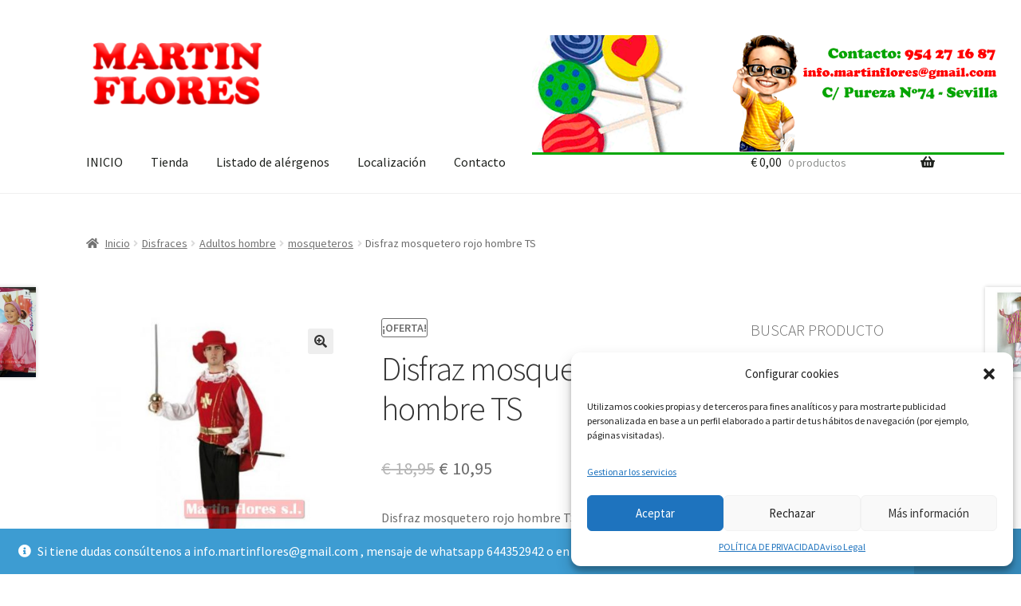

--- FILE ---
content_type: text/html; charset=UTF-8
request_url: https://www.martinfloressl.es/producto/disfraz-mosquetero-rojo-hombre/
body_size: 29393
content:
<!doctype html>
<html lang="es" xmlns:fb="https://www.facebook.com/2008/fbml" xmlns:addthis="https://www.addthis.com/help/api-spec" >
<head>
<meta charset="UTF-8">
<meta name="viewport" content="width=device-width, initial-scale=1">
<link rel="profile" href="http://gmpg.org/xfn/11">
<link rel="pingback" href="https://www.martinfloressl.es/xmlrpc.php">

<meta name='robots' content='index, follow, max-image-preview:large, max-snippet:-1, max-video-preview:-1' />
	<style>img:is([sizes="auto" i], [sizes^="auto," i]) { contain-intrinsic-size: 3000px 1500px }</style>
	
	<!-- This site is optimized with the Yoast SEO plugin v22.8 - https://yoast.com/wordpress/plugins/seo/ -->
	<title>Disfraz mosquetero rojo hombre TS Disfraces niños baratos sevilla</title>
	<meta name="description" content="Disfraces en #sevilla baratos #online, #Photocall para #fiesta cumpleaños, comunión , bautizo y boda. Bolsa #globos para decoración evento" />
	<link rel="canonical" href="https://www.martinfloressl.es/producto/disfraz-mosquetero-rojo-hombre/" />
	<meta property="og:locale" content="es_ES" />
	<meta property="og:type" content="article" />
	<meta property="og:title" content="Disfraz mosquetero rojo hombre TS Disfraces niños baratos sevilla" />
	<meta property="og:description" content="Disfraces en #sevilla baratos #online, #Photocall para #fiesta cumpleaños, comunión , bautizo y boda. Bolsa #globos para decoración evento" />
	<meta property="og:url" content="https://www.martinfloressl.es/producto/disfraz-mosquetero-rojo-hombre/" />
	<meta property="og:site_name" content="Martinfloressl" />
	<meta property="article:publisher" content="https://www.facebook.com/mfloressl?ref=bookmarks" />
	<meta property="article:modified_time" content="2025-03-07T11:36:42+00:00" />
	<meta property="og:image" content="https://www.martinfloressl.es/wp-content/uploads/2019/10/disfraz-mosquetero-liquidacion-sevilla_480x480.jpg" />
	<meta property="og:image:width" content="480" />
	<meta property="og:image:height" content="480" />
	<meta property="og:image:type" content="image/jpeg" />
	<meta name="twitter:card" content="summary_large_image" />
	<meta name="twitter:site" content="@Martin_Flores_" />
	<meta name="twitter:label1" content="Tiempo de lectura" />
	<meta name="twitter:data1" content="2 minutos" />
	<script type="application/ld+json" class="yoast-schema-graph">{"@context":"https://schema.org","@graph":[{"@type":"WebPage","@id":"https://www.martinfloressl.es/producto/disfraz-mosquetero-rojo-hombre/","url":"https://www.martinfloressl.es/producto/disfraz-mosquetero-rojo-hombre/","name":"Disfraz mosquetero rojo hombre TS Disfraces niños baratos sevilla","isPartOf":{"@id":"https://www.martinfloressl.es/#website"},"primaryImageOfPage":{"@id":"https://www.martinfloressl.es/producto/disfraz-mosquetero-rojo-hombre/#primaryimage"},"image":{"@id":"https://www.martinfloressl.es/producto/disfraz-mosquetero-rojo-hombre/#primaryimage"},"thumbnailUrl":"https://www.martinfloressl.es/wp-content/uploads/2019/10/disfraz-mosquetero-liquidacion-sevilla_480x480.jpg","datePublished":"2019-10-09T17:02:19+00:00","dateModified":"2025-03-07T11:36:42+00:00","description":"Disfraces en #sevilla baratos #online, #Photocall para #fiesta cumpleaños, comunión , bautizo y boda. Bolsa #globos para decoración evento","breadcrumb":{"@id":"https://www.martinfloressl.es/producto/disfraz-mosquetero-rojo-hombre/#breadcrumb"},"inLanguage":"es","potentialAction":[{"@type":"ReadAction","target":["https://www.martinfloressl.es/producto/disfraz-mosquetero-rojo-hombre/"]}]},{"@type":"ImageObject","inLanguage":"es","@id":"https://www.martinfloressl.es/producto/disfraz-mosquetero-rojo-hombre/#primaryimage","url":"https://www.martinfloressl.es/wp-content/uploads/2019/10/disfraz-mosquetero-liquidacion-sevilla_480x480.jpg","contentUrl":"https://www.martinfloressl.es/wp-content/uploads/2019/10/disfraz-mosquetero-liquidacion-sevilla_480x480.jpg","width":480,"height":480,"caption":"Disfraz mosquetero rojo hombre"},{"@type":"BreadcrumbList","@id":"https://www.martinfloressl.es/producto/disfraz-mosquetero-rojo-hombre/#breadcrumb","itemListElement":[{"@type":"ListItem","position":1,"name":"Portada","item":"https://www.martinfloressl.es/"},{"@type":"ListItem","position":2,"name":"Productos","item":"https://www.martinfloressl.es/shop/"},{"@type":"ListItem","position":3,"name":"Disfraz mosquetero rojo hombre TS"}]},{"@type":"WebSite","@id":"https://www.martinfloressl.es/#website","url":"https://www.martinfloressl.es/","name":"Martinfloressl","description":"Artículos para disfraces y chucherías.","publisher":{"@id":"https://www.martinfloressl.es/#organization"},"alternateName":"Martin Flores","potentialAction":[{"@type":"SearchAction","target":{"@type":"EntryPoint","urlTemplate":"https://www.martinfloressl.es/?s={search_term_string}"},"query-input":"required name=search_term_string"}],"inLanguage":"es"},{"@type":"Organization","@id":"https://www.martinfloressl.es/#organization","name":"Martinfloressl","url":"https://www.martinfloressl.es/","logo":{"@type":"ImageObject","inLanguage":"es","@id":"https://www.martinfloressl.es/#/schema/logo/image/","url":"https://www.martinfloressl.es/wp-content/uploads/2017/08/cropped-logomartin.png","contentUrl":"https://www.martinfloressl.es/wp-content/uploads/2017/08/cropped-logomartin.png","width":251,"height":110,"caption":"Martinfloressl"},"image":{"@id":"https://www.martinfloressl.es/#/schema/logo/image/"},"sameAs":["https://www.facebook.com/mfloressl?ref=bookmarks","https://x.com/Martin_Flores_","https://www.instagram.com/martin_flores_sl/","https://es.pinterest.com/mfloressl/"]}]}</script>
	<!-- / Yoast SEO plugin. -->


<link rel='dns-prefetch' href='//www.martinfloressl.es' />
<link rel='dns-prefetch' href='//s7.addthis.com' />
<link rel='dns-prefetch' href='//www.googletagmanager.com' />
<link rel='dns-prefetch' href='//fonts.googleapis.com' />
<link rel="alternate" type="application/rss+xml" title="Martinfloressl &raquo; Feed" href="https://www.martinfloressl.es/feed/" />
<link rel="alternate" type="application/rss+xml" title="Martinfloressl &raquo; Feed de los comentarios" href="https://www.martinfloressl.es/comments/feed/" />
<script>
window._wpemojiSettings = {"baseUrl":"https:\/\/s.w.org\/images\/core\/emoji\/16.0.1\/72x72\/","ext":".png","svgUrl":"https:\/\/s.w.org\/images\/core\/emoji\/16.0.1\/svg\/","svgExt":".svg","source":{"concatemoji":"https:\/\/www.martinfloressl.es\/wp-includes\/js\/wp-emoji-release.min.js?ver=6.8.3"}};
/*! This file is auto-generated */
!function(s,n){var o,i,e;function c(e){try{var t={supportTests:e,timestamp:(new Date).valueOf()};sessionStorage.setItem(o,JSON.stringify(t))}catch(e){}}function p(e,t,n){e.clearRect(0,0,e.canvas.width,e.canvas.height),e.fillText(t,0,0);var t=new Uint32Array(e.getImageData(0,0,e.canvas.width,e.canvas.height).data),a=(e.clearRect(0,0,e.canvas.width,e.canvas.height),e.fillText(n,0,0),new Uint32Array(e.getImageData(0,0,e.canvas.width,e.canvas.height).data));return t.every(function(e,t){return e===a[t]})}function u(e,t){e.clearRect(0,0,e.canvas.width,e.canvas.height),e.fillText(t,0,0);for(var n=e.getImageData(16,16,1,1),a=0;a<n.data.length;a++)if(0!==n.data[a])return!1;return!0}function f(e,t,n,a){switch(t){case"flag":return n(e,"\ud83c\udff3\ufe0f\u200d\u26a7\ufe0f","\ud83c\udff3\ufe0f\u200b\u26a7\ufe0f")?!1:!n(e,"\ud83c\udde8\ud83c\uddf6","\ud83c\udde8\u200b\ud83c\uddf6")&&!n(e,"\ud83c\udff4\udb40\udc67\udb40\udc62\udb40\udc65\udb40\udc6e\udb40\udc67\udb40\udc7f","\ud83c\udff4\u200b\udb40\udc67\u200b\udb40\udc62\u200b\udb40\udc65\u200b\udb40\udc6e\u200b\udb40\udc67\u200b\udb40\udc7f");case"emoji":return!a(e,"\ud83e\udedf")}return!1}function g(e,t,n,a){var r="undefined"!=typeof WorkerGlobalScope&&self instanceof WorkerGlobalScope?new OffscreenCanvas(300,150):s.createElement("canvas"),o=r.getContext("2d",{willReadFrequently:!0}),i=(o.textBaseline="top",o.font="600 32px Arial",{});return e.forEach(function(e){i[e]=t(o,e,n,a)}),i}function t(e){var t=s.createElement("script");t.src=e,t.defer=!0,s.head.appendChild(t)}"undefined"!=typeof Promise&&(o="wpEmojiSettingsSupports",i=["flag","emoji"],n.supports={everything:!0,everythingExceptFlag:!0},e=new Promise(function(e){s.addEventListener("DOMContentLoaded",e,{once:!0})}),new Promise(function(t){var n=function(){try{var e=JSON.parse(sessionStorage.getItem(o));if("object"==typeof e&&"number"==typeof e.timestamp&&(new Date).valueOf()<e.timestamp+604800&&"object"==typeof e.supportTests)return e.supportTests}catch(e){}return null}();if(!n){if("undefined"!=typeof Worker&&"undefined"!=typeof OffscreenCanvas&&"undefined"!=typeof URL&&URL.createObjectURL&&"undefined"!=typeof Blob)try{var e="postMessage("+g.toString()+"("+[JSON.stringify(i),f.toString(),p.toString(),u.toString()].join(",")+"));",a=new Blob([e],{type:"text/javascript"}),r=new Worker(URL.createObjectURL(a),{name:"wpTestEmojiSupports"});return void(r.onmessage=function(e){c(n=e.data),r.terminate(),t(n)})}catch(e){}c(n=g(i,f,p,u))}t(n)}).then(function(e){for(var t in e)n.supports[t]=e[t],n.supports.everything=n.supports.everything&&n.supports[t],"flag"!==t&&(n.supports.everythingExceptFlag=n.supports.everythingExceptFlag&&n.supports[t]);n.supports.everythingExceptFlag=n.supports.everythingExceptFlag&&!n.supports.flag,n.DOMReady=!1,n.readyCallback=function(){n.DOMReady=!0}}).then(function(){return e}).then(function(){var e;n.supports.everything||(n.readyCallback(),(e=n.source||{}).concatemoji?t(e.concatemoji):e.wpemoji&&e.twemoji&&(t(e.twemoji),t(e.wpemoji)))}))}((window,document),window._wpemojiSettings);
</script>
<link rel='stylesheet' id='font-awesome-css' href='https://www.martinfloressl.es/wp-content/plugins/advanced-product-labels-for-woocommerce/berocket/assets/css/font-awesome.min.css?ver=6.8.3' media='all' />
<link rel='stylesheet' id='berocket_products_label_style-css' href='https://www.martinfloressl.es/wp-content/plugins/advanced-product-labels-for-woocommerce/css/frontend.css?ver=1.2.9.3' media='all' />
<style id='berocket_products_label_style-inline-css'>

        .berocket_better_labels:before,
        .berocket_better_labels:after {
            clear: both;
            content: " ";
            display: block;
        }
        .berocket_better_labels.berocket_better_labels_image {
            position: absolute!important;
            top: 0px!important;
            bottom: 0px!important;
            left: 0px!important;
            right: 0px!important;
            pointer-events: none;
        }
        .berocket_better_labels.berocket_better_labels_image * {
            pointer-events: none;
        }
        .berocket_better_labels.berocket_better_labels_image img,
        .berocket_better_labels.berocket_better_labels_image .fa,
        .berocket_better_labels.berocket_better_labels_image .berocket_color_label,
        .berocket_better_labels.berocket_better_labels_image .berocket_image_background,
        .berocket_better_labels .berocket_better_labels_line .br_alabel,
        .berocket_better_labels .berocket_better_labels_line .br_alabel span {
            pointer-events: all;
        }
        .berocket_better_labels .berocket_color_label,
        .br_alabel .berocket_color_label {
            width: 100%;
            height: 100%;
            display: block;
        }
        .berocket_better_labels .berocket_better_labels_position_left {
            text-align:left;
            float: left;
            clear: left;
        }
        .berocket_better_labels .berocket_better_labels_position_center {
            text-align:center;
        }
        .berocket_better_labels .berocket_better_labels_position_right {
            text-align:right;
            float: right;
            clear: right;
        }
        .berocket_better_labels.berocket_better_labels_label {
            clear: both
        }
        .berocket_better_labels .berocket_better_labels_line {
            line-height: 1px;
        }
        .berocket_better_labels.berocket_better_labels_label .berocket_better_labels_line {
            clear: none;
        }
        .berocket_better_labels .berocket_better_labels_position_left .berocket_better_labels_line {
            clear: left;
        }
        .berocket_better_labels .berocket_better_labels_position_right .berocket_better_labels_line {
            clear: right;
        }
        .berocket_better_labels .berocket_better_labels_line .br_alabel {
            display: inline-block;
            position: relative;
            top: 0!important;
            left: 0!important;
            right: 0!important;
            line-height: 1px;
        }.berocket_better_labels .berocket_better_labels_position {
                display: flex;
                flex-direction: column;
            }
            .berocket_better_labels .berocket_better_labels_position.berocket_better_labels_position_left {
                align-items: start;
            }
            .berocket_better_labels .berocket_better_labels_position.berocket_better_labels_position_right {
                align-items: end;
            }
            .rtl .berocket_better_labels .berocket_better_labels_position.berocket_better_labels_position_left {
                align-items: end;
            }
            .rtl .berocket_better_labels .berocket_better_labels_position.berocket_better_labels_position_right {
                align-items: start;
            }
            .berocket_better_labels .berocket_better_labels_position.berocket_better_labels_position_center {
                align-items: center;
            }
            .berocket_better_labels .berocket_better_labels_position .berocket_better_labels_inline {
                display: flex;
                align-items: start;
            }
</style>
<link rel='stylesheet' id='cf7ic_style-css' href='https://www.martinfloressl.es/wp-content/plugins/contact-form-7-image-captcha/css/cf7ic-style.css?ver=3.3.7' media='all' />
<link rel='stylesheet' id='xoo-aff-style-css' href='https://www.martinfloressl.es/wp-content/plugins/waitlist-woocommerce/xoo-form-fields-fw/assets/css/xoo-aff-style.css?ver=2.0.6' media='all' />
<style id='xoo-aff-style-inline-css'>

.xoo-aff-input-group .xoo-aff-input-icon{
	background-color:  #eee;
	color:  #555;
	max-width: 40px;
	min-width: 40px;
	border-color:  #ccc;
	border-width: 1px;
	font-size: 14px;
}
.xoo-aff-group{
	margin-bottom: 30px;
}

.xoo-aff-group input[type="text"], .xoo-aff-group input[type="password"], .xoo-aff-group input[type="email"], .xoo-aff-group input[type="number"], .xoo-aff-group select, .xoo-aff-group select + .select2, .xoo-aff-group input[type="tel"], .xoo-aff-group input[type="file"]{
	background-color: #fff;
	color: #777;
	border-width: 1px;
	border-color: #cccccc;
	height: 50px;
}


.xoo-aff-group input[type="file"]{
	line-height: calc(50px - 13px);
}



.xoo-aff-group input[type="text"]::placeholder, .xoo-aff-group input[type="password"]::placeholder, .xoo-aff-group input[type="email"]::placeholder, .xoo-aff-group input[type="number"]::placeholder, .xoo-aff-group select::placeholder, .xoo-aff-group input[type="tel"]::placeholder, .xoo-aff-group .select2-selection__rendered, .xoo-aff-group .select2-container--default .select2-selection--single .select2-selection__rendered, .xoo-aff-group input[type="file"]::placeholder, .xoo-aff-group input::file-selector-button{
	color: #777;
}

.xoo-aff-group input[type="text"]:focus, .xoo-aff-group input[type="password"]:focus, .xoo-aff-group input[type="email"]:focus, .xoo-aff-group input[type="number"]:focus, .xoo-aff-group select:focus, .xoo-aff-group select + .select2:focus, .xoo-aff-group input[type="tel"]:focus, .xoo-aff-group input[type="file"]:focus{
	background-color: #ededed;
	color: #000;
}

[placeholder]:focus::-webkit-input-placeholder{
	color: #000!important;
}


.xoo-aff-input-icon + input[type="text"], .xoo-aff-input-icon + input[type="password"], .xoo-aff-input-icon + input[type="email"], .xoo-aff-input-icon + input[type="number"], .xoo-aff-input-icon + select, .xoo-aff-input-icon + select + .select2,  .xoo-aff-input-icon + input[type="tel"], .xoo-aff-input-icon + input[type="file"]{
	border-bottom-left-radius: 0;
	border-top-left-radius: 0;
}


</style>
<link rel='stylesheet' id='xoo-aff-font-awesome5-css' href='https://www.martinfloressl.es/wp-content/plugins/waitlist-woocommerce/xoo-form-fields-fw/lib/fontawesome5/css/all.min.css?ver=6.8.3' media='all' />
<style id='wp-emoji-styles-inline-css'>

	img.wp-smiley, img.emoji {
		display: inline !important;
		border: none !important;
		box-shadow: none !important;
		height: 1em !important;
		width: 1em !important;
		margin: 0 0.07em !important;
		vertical-align: -0.1em !important;
		background: none !important;
		padding: 0 !important;
	}
</style>
<link rel='stylesheet' id='wp-block-library-css' href='https://www.martinfloressl.es/wp-includes/css/dist/block-library/style.min.css?ver=6.8.3' media='all' />
<style id='wp-block-library-theme-inline-css'>
.wp-block-audio :where(figcaption){color:#555;font-size:13px;text-align:center}.is-dark-theme .wp-block-audio :where(figcaption){color:#ffffffa6}.wp-block-audio{margin:0 0 1em}.wp-block-code{border:1px solid #ccc;border-radius:4px;font-family:Menlo,Consolas,monaco,monospace;padding:.8em 1em}.wp-block-embed :where(figcaption){color:#555;font-size:13px;text-align:center}.is-dark-theme .wp-block-embed :where(figcaption){color:#ffffffa6}.wp-block-embed{margin:0 0 1em}.blocks-gallery-caption{color:#555;font-size:13px;text-align:center}.is-dark-theme .blocks-gallery-caption{color:#ffffffa6}:root :where(.wp-block-image figcaption){color:#555;font-size:13px;text-align:center}.is-dark-theme :root :where(.wp-block-image figcaption){color:#ffffffa6}.wp-block-image{margin:0 0 1em}.wp-block-pullquote{border-bottom:4px solid;border-top:4px solid;color:currentColor;margin-bottom:1.75em}.wp-block-pullquote cite,.wp-block-pullquote footer,.wp-block-pullquote__citation{color:currentColor;font-size:.8125em;font-style:normal;text-transform:uppercase}.wp-block-quote{border-left:.25em solid;margin:0 0 1.75em;padding-left:1em}.wp-block-quote cite,.wp-block-quote footer{color:currentColor;font-size:.8125em;font-style:normal;position:relative}.wp-block-quote:where(.has-text-align-right){border-left:none;border-right:.25em solid;padding-left:0;padding-right:1em}.wp-block-quote:where(.has-text-align-center){border:none;padding-left:0}.wp-block-quote.is-large,.wp-block-quote.is-style-large,.wp-block-quote:where(.is-style-plain){border:none}.wp-block-search .wp-block-search__label{font-weight:700}.wp-block-search__button{border:1px solid #ccc;padding:.375em .625em}:where(.wp-block-group.has-background){padding:1.25em 2.375em}.wp-block-separator.has-css-opacity{opacity:.4}.wp-block-separator{border:none;border-bottom:2px solid;margin-left:auto;margin-right:auto}.wp-block-separator.has-alpha-channel-opacity{opacity:1}.wp-block-separator:not(.is-style-wide):not(.is-style-dots){width:100px}.wp-block-separator.has-background:not(.is-style-dots){border-bottom:none;height:1px}.wp-block-separator.has-background:not(.is-style-wide):not(.is-style-dots){height:2px}.wp-block-table{margin:0 0 1em}.wp-block-table td,.wp-block-table th{word-break:normal}.wp-block-table :where(figcaption){color:#555;font-size:13px;text-align:center}.is-dark-theme .wp-block-table :where(figcaption){color:#ffffffa6}.wp-block-video :where(figcaption){color:#555;font-size:13px;text-align:center}.is-dark-theme .wp-block-video :where(figcaption){color:#ffffffa6}.wp-block-video{margin:0 0 1em}:root :where(.wp-block-template-part.has-background){margin-bottom:0;margin-top:0;padding:1.25em 2.375em}
</style>
<style id='classic-theme-styles-inline-css'>
/*! This file is auto-generated */
.wp-block-button__link{color:#fff;background-color:#32373c;border-radius:9999px;box-shadow:none;text-decoration:none;padding:calc(.667em + 2px) calc(1.333em + 2px);font-size:1.125em}.wp-block-file__button{background:#32373c;color:#fff;text-decoration:none}
</style>
<link rel='stylesheet' id='storefront-gutenberg-blocks-css' href='https://www.martinfloressl.es/wp-content/themes/storefront/assets/css/base/gutenberg-blocks.css?ver=4.5.4' media='all' />
<style id='storefront-gutenberg-blocks-inline-css'>

				.wp-block-button__link:not(.has-text-color) {
					color: #333333;
				}

				.wp-block-button__link:not(.has-text-color):hover,
				.wp-block-button__link:not(.has-text-color):focus,
				.wp-block-button__link:not(.has-text-color):active {
					color: #333333;
				}

				.wp-block-button__link:not(.has-background) {
					background-color: #eeeeee;
				}

				.wp-block-button__link:not(.has-background):hover,
				.wp-block-button__link:not(.has-background):focus,
				.wp-block-button__link:not(.has-background):active {
					border-color: #d5d5d5;
					background-color: #d5d5d5;
				}

				.wc-block-grid__products .wc-block-grid__product .wp-block-button__link {
					background-color: #eeeeee;
					border-color: #eeeeee;
					color: #333333;
				}

				.wp-block-quote footer,
				.wp-block-quote cite,
				.wp-block-quote__citation {
					color: #6d6d6d;
				}

				.wp-block-pullquote cite,
				.wp-block-pullquote footer,
				.wp-block-pullquote__citation {
					color: #6d6d6d;
				}

				.wp-block-image figcaption {
					color: #6d6d6d;
				}

				.wp-block-separator.is-style-dots::before {
					color: #333333;
				}

				.wp-block-file a.wp-block-file__button {
					color: #333333;
					background-color: #eeeeee;
					border-color: #eeeeee;
				}

				.wp-block-file a.wp-block-file__button:hover,
				.wp-block-file a.wp-block-file__button:focus,
				.wp-block-file a.wp-block-file__button:active {
					color: #333333;
					background-color: #d5d5d5;
				}

				.wp-block-code,
				.wp-block-preformatted pre {
					color: #6d6d6d;
				}

				.wp-block-table:not( .has-background ):not( .is-style-stripes ) tbody tr:nth-child(2n) td {
					background-color: #fdfdfd;
				}

				.wp-block-cover .wp-block-cover__inner-container h1:not(.has-text-color),
				.wp-block-cover .wp-block-cover__inner-container h2:not(.has-text-color),
				.wp-block-cover .wp-block-cover__inner-container h3:not(.has-text-color),
				.wp-block-cover .wp-block-cover__inner-container h4:not(.has-text-color),
				.wp-block-cover .wp-block-cover__inner-container h5:not(.has-text-color),
				.wp-block-cover .wp-block-cover__inner-container h6:not(.has-text-color) {
					color: #000000;
				}

				.wc-block-components-price-slider__range-input-progress,
				.rtl .wc-block-components-price-slider__range-input-progress {
					--range-color: #7f54b3;
				}

				/* Target only IE11 */
				@media all and (-ms-high-contrast: none), (-ms-high-contrast: active) {
					.wc-block-components-price-slider__range-input-progress {
						background: #7f54b3;
					}
				}

				.wc-block-components-button:not(.is-link) {
					background-color: #333333;
					color: #ffffff;
				}

				.wc-block-components-button:not(.is-link):hover,
				.wc-block-components-button:not(.is-link):focus,
				.wc-block-components-button:not(.is-link):active {
					background-color: #1a1a1a;
					color: #ffffff;
				}

				.wc-block-components-button:not(.is-link):disabled {
					background-color: #333333;
					color: #ffffff;
				}

				.wc-block-cart__submit-container {
					background-color: #ffffff;
				}

				.wc-block-cart__submit-container::before {
					color: rgba(220,220,220,0.5);
				}

				.wc-block-components-order-summary-item__quantity {
					background-color: #ffffff;
					border-color: #6d6d6d;
					box-shadow: 0 0 0 2px #ffffff;
					color: #6d6d6d;
				}
			
</style>
<style id='global-styles-inline-css'>
:root{--wp--preset--aspect-ratio--square: 1;--wp--preset--aspect-ratio--4-3: 4/3;--wp--preset--aspect-ratio--3-4: 3/4;--wp--preset--aspect-ratio--3-2: 3/2;--wp--preset--aspect-ratio--2-3: 2/3;--wp--preset--aspect-ratio--16-9: 16/9;--wp--preset--aspect-ratio--9-16: 9/16;--wp--preset--color--black: #000000;--wp--preset--color--cyan-bluish-gray: #abb8c3;--wp--preset--color--white: #ffffff;--wp--preset--color--pale-pink: #f78da7;--wp--preset--color--vivid-red: #cf2e2e;--wp--preset--color--luminous-vivid-orange: #ff6900;--wp--preset--color--luminous-vivid-amber: #fcb900;--wp--preset--color--light-green-cyan: #7bdcb5;--wp--preset--color--vivid-green-cyan: #00d084;--wp--preset--color--pale-cyan-blue: #8ed1fc;--wp--preset--color--vivid-cyan-blue: #0693e3;--wp--preset--color--vivid-purple: #9b51e0;--wp--preset--gradient--vivid-cyan-blue-to-vivid-purple: linear-gradient(135deg,rgba(6,147,227,1) 0%,rgb(155,81,224) 100%);--wp--preset--gradient--light-green-cyan-to-vivid-green-cyan: linear-gradient(135deg,rgb(122,220,180) 0%,rgb(0,208,130) 100%);--wp--preset--gradient--luminous-vivid-amber-to-luminous-vivid-orange: linear-gradient(135deg,rgba(252,185,0,1) 0%,rgba(255,105,0,1) 100%);--wp--preset--gradient--luminous-vivid-orange-to-vivid-red: linear-gradient(135deg,rgba(255,105,0,1) 0%,rgb(207,46,46) 100%);--wp--preset--gradient--very-light-gray-to-cyan-bluish-gray: linear-gradient(135deg,rgb(238,238,238) 0%,rgb(169,184,195) 100%);--wp--preset--gradient--cool-to-warm-spectrum: linear-gradient(135deg,rgb(74,234,220) 0%,rgb(151,120,209) 20%,rgb(207,42,186) 40%,rgb(238,44,130) 60%,rgb(251,105,98) 80%,rgb(254,248,76) 100%);--wp--preset--gradient--blush-light-purple: linear-gradient(135deg,rgb(255,206,236) 0%,rgb(152,150,240) 100%);--wp--preset--gradient--blush-bordeaux: linear-gradient(135deg,rgb(254,205,165) 0%,rgb(254,45,45) 50%,rgb(107,0,62) 100%);--wp--preset--gradient--luminous-dusk: linear-gradient(135deg,rgb(255,203,112) 0%,rgb(199,81,192) 50%,rgb(65,88,208) 100%);--wp--preset--gradient--pale-ocean: linear-gradient(135deg,rgb(255,245,203) 0%,rgb(182,227,212) 50%,rgb(51,167,181) 100%);--wp--preset--gradient--electric-grass: linear-gradient(135deg,rgb(202,248,128) 0%,rgb(113,206,126) 100%);--wp--preset--gradient--midnight: linear-gradient(135deg,rgb(2,3,129) 0%,rgb(40,116,252) 100%);--wp--preset--font-size--small: 14px;--wp--preset--font-size--medium: 23px;--wp--preset--font-size--large: 26px;--wp--preset--font-size--x-large: 42px;--wp--preset--font-size--normal: 16px;--wp--preset--font-size--huge: 37px;--wp--preset--spacing--20: 0.44rem;--wp--preset--spacing--30: 0.67rem;--wp--preset--spacing--40: 1rem;--wp--preset--spacing--50: 1.5rem;--wp--preset--spacing--60: 2.25rem;--wp--preset--spacing--70: 3.38rem;--wp--preset--spacing--80: 5.06rem;--wp--preset--shadow--natural: 6px 6px 9px rgba(0, 0, 0, 0.2);--wp--preset--shadow--deep: 12px 12px 50px rgba(0, 0, 0, 0.4);--wp--preset--shadow--sharp: 6px 6px 0px rgba(0, 0, 0, 0.2);--wp--preset--shadow--outlined: 6px 6px 0px -3px rgba(255, 255, 255, 1), 6px 6px rgba(0, 0, 0, 1);--wp--preset--shadow--crisp: 6px 6px 0px rgba(0, 0, 0, 1);}:where(.is-layout-flex){gap: 0.5em;}:where(.is-layout-grid){gap: 0.5em;}body .is-layout-flex{display: flex;}.is-layout-flex{flex-wrap: wrap;align-items: center;}.is-layout-flex > :is(*, div){margin: 0;}body .is-layout-grid{display: grid;}.is-layout-grid > :is(*, div){margin: 0;}:where(.wp-block-columns.is-layout-flex){gap: 2em;}:where(.wp-block-columns.is-layout-grid){gap: 2em;}:where(.wp-block-post-template.is-layout-flex){gap: 1.25em;}:where(.wp-block-post-template.is-layout-grid){gap: 1.25em;}.has-black-color{color: var(--wp--preset--color--black) !important;}.has-cyan-bluish-gray-color{color: var(--wp--preset--color--cyan-bluish-gray) !important;}.has-white-color{color: var(--wp--preset--color--white) !important;}.has-pale-pink-color{color: var(--wp--preset--color--pale-pink) !important;}.has-vivid-red-color{color: var(--wp--preset--color--vivid-red) !important;}.has-luminous-vivid-orange-color{color: var(--wp--preset--color--luminous-vivid-orange) !important;}.has-luminous-vivid-amber-color{color: var(--wp--preset--color--luminous-vivid-amber) !important;}.has-light-green-cyan-color{color: var(--wp--preset--color--light-green-cyan) !important;}.has-vivid-green-cyan-color{color: var(--wp--preset--color--vivid-green-cyan) !important;}.has-pale-cyan-blue-color{color: var(--wp--preset--color--pale-cyan-blue) !important;}.has-vivid-cyan-blue-color{color: var(--wp--preset--color--vivid-cyan-blue) !important;}.has-vivid-purple-color{color: var(--wp--preset--color--vivid-purple) !important;}.has-black-background-color{background-color: var(--wp--preset--color--black) !important;}.has-cyan-bluish-gray-background-color{background-color: var(--wp--preset--color--cyan-bluish-gray) !important;}.has-white-background-color{background-color: var(--wp--preset--color--white) !important;}.has-pale-pink-background-color{background-color: var(--wp--preset--color--pale-pink) !important;}.has-vivid-red-background-color{background-color: var(--wp--preset--color--vivid-red) !important;}.has-luminous-vivid-orange-background-color{background-color: var(--wp--preset--color--luminous-vivid-orange) !important;}.has-luminous-vivid-amber-background-color{background-color: var(--wp--preset--color--luminous-vivid-amber) !important;}.has-light-green-cyan-background-color{background-color: var(--wp--preset--color--light-green-cyan) !important;}.has-vivid-green-cyan-background-color{background-color: var(--wp--preset--color--vivid-green-cyan) !important;}.has-pale-cyan-blue-background-color{background-color: var(--wp--preset--color--pale-cyan-blue) !important;}.has-vivid-cyan-blue-background-color{background-color: var(--wp--preset--color--vivid-cyan-blue) !important;}.has-vivid-purple-background-color{background-color: var(--wp--preset--color--vivid-purple) !important;}.has-black-border-color{border-color: var(--wp--preset--color--black) !important;}.has-cyan-bluish-gray-border-color{border-color: var(--wp--preset--color--cyan-bluish-gray) !important;}.has-white-border-color{border-color: var(--wp--preset--color--white) !important;}.has-pale-pink-border-color{border-color: var(--wp--preset--color--pale-pink) !important;}.has-vivid-red-border-color{border-color: var(--wp--preset--color--vivid-red) !important;}.has-luminous-vivid-orange-border-color{border-color: var(--wp--preset--color--luminous-vivid-orange) !important;}.has-luminous-vivid-amber-border-color{border-color: var(--wp--preset--color--luminous-vivid-amber) !important;}.has-light-green-cyan-border-color{border-color: var(--wp--preset--color--light-green-cyan) !important;}.has-vivid-green-cyan-border-color{border-color: var(--wp--preset--color--vivid-green-cyan) !important;}.has-pale-cyan-blue-border-color{border-color: var(--wp--preset--color--pale-cyan-blue) !important;}.has-vivid-cyan-blue-border-color{border-color: var(--wp--preset--color--vivid-cyan-blue) !important;}.has-vivid-purple-border-color{border-color: var(--wp--preset--color--vivid-purple) !important;}.has-vivid-cyan-blue-to-vivid-purple-gradient-background{background: var(--wp--preset--gradient--vivid-cyan-blue-to-vivid-purple) !important;}.has-light-green-cyan-to-vivid-green-cyan-gradient-background{background: var(--wp--preset--gradient--light-green-cyan-to-vivid-green-cyan) !important;}.has-luminous-vivid-amber-to-luminous-vivid-orange-gradient-background{background: var(--wp--preset--gradient--luminous-vivid-amber-to-luminous-vivid-orange) !important;}.has-luminous-vivid-orange-to-vivid-red-gradient-background{background: var(--wp--preset--gradient--luminous-vivid-orange-to-vivid-red) !important;}.has-very-light-gray-to-cyan-bluish-gray-gradient-background{background: var(--wp--preset--gradient--very-light-gray-to-cyan-bluish-gray) !important;}.has-cool-to-warm-spectrum-gradient-background{background: var(--wp--preset--gradient--cool-to-warm-spectrum) !important;}.has-blush-light-purple-gradient-background{background: var(--wp--preset--gradient--blush-light-purple) !important;}.has-blush-bordeaux-gradient-background{background: var(--wp--preset--gradient--blush-bordeaux) !important;}.has-luminous-dusk-gradient-background{background: var(--wp--preset--gradient--luminous-dusk) !important;}.has-pale-ocean-gradient-background{background: var(--wp--preset--gradient--pale-ocean) !important;}.has-electric-grass-gradient-background{background: var(--wp--preset--gradient--electric-grass) !important;}.has-midnight-gradient-background{background: var(--wp--preset--gradient--midnight) !important;}.has-small-font-size{font-size: var(--wp--preset--font-size--small) !important;}.has-medium-font-size{font-size: var(--wp--preset--font-size--medium) !important;}.has-large-font-size{font-size: var(--wp--preset--font-size--large) !important;}.has-x-large-font-size{font-size: var(--wp--preset--font-size--x-large) !important;}
:where(.wp-block-post-template.is-layout-flex){gap: 1.25em;}:where(.wp-block-post-template.is-layout-grid){gap: 1.25em;}
:where(.wp-block-columns.is-layout-flex){gap: 2em;}:where(.wp-block-columns.is-layout-grid){gap: 2em;}
:root :where(.wp-block-pullquote){font-size: 1.5em;line-height: 1.6;}
</style>
<link rel='stylesheet' id='contact-form-7-css' href='https://www.martinfloressl.es/wp-content/plugins/contact-form-7/includes/css/styles.css?ver=5.9.3' media='all' />
<link rel='stylesheet' id='widgetopts-styles-css' href='https://www.martinfloressl.es/wp-content/plugins/widget-options/assets/css/widget-options.css?ver=4.0.5.1' media='all' />
<link rel='stylesheet' id='photoswipe-css' href='https://www.martinfloressl.es/wp-content/plugins/woocommerce/assets/css/photoswipe/photoswipe.min.css?ver=10.3.7' media='all' />
<link rel='stylesheet' id='photoswipe-default-skin-css' href='https://www.martinfloressl.es/wp-content/plugins/woocommerce/assets/css/photoswipe/default-skin/default-skin.min.css?ver=10.3.7' media='all' />
<style id='woocommerce-inline-inline-css'>
.woocommerce form .form-row .required { visibility: visible; }
</style>
<link rel='stylesheet' id='cmplz-general-css' href='https://www.martinfloressl.es/wp-content/plugins/complianz-gdpr/assets/css/cookieblocker.min.css?ver=1711955573' media='all' />
<link rel='stylesheet' id='xoo-wl-style-css' href='https://www.martinfloressl.es/wp-content/plugins/waitlist-woocommerce/assets/css/xoo-wl-style.css?ver=2.8.4' media='all' />
<style id='xoo-wl-style-inline-css'>

			button.xoo-wl-action-btn{
				background-color: #333;
				color: #fff;
				padding: 10px;
			}
			button.xoo-wl-submit-btn{
				max-width: 300px;
			}
			button.xoo-wl-open-form-btn{
				max-width: 300px;
			}
			.xoo-wl-inmodal{
				max-width: 800px;
				max-height: 600px;
			}
		
			.xoo-wl-sidebar{
				background-image: url(https://www.martinfloressl.es/wp-content/plugins/waitlist-woocommerce/assets/images/popup-sidebar.jpg);
				min-width: 40%;
			}
				.xoo-wl-modal:before {
				    content: '';
				    display: inline-block;
				    height: 100%;
				    vertical-align: middle;
				    margin-right: -0.25em;
				}
			
				.xoo-wl-inmodal{
					display: inline-flex;
					max-height: 90%;
					height: auto;
				}

				.xoo-wl-sidebar, .xoo-wl-wrap{
					height: auto;
				}
			
</style>
<link rel='stylesheet' id='xoo-wl-fonts-css' href='https://www.martinfloressl.es/wp-content/plugins/waitlist-woocommerce/assets/css/xoo-wl-fonts.css?ver=2.8.4' media='all' />
<link rel='stylesheet' id='gateway-css' href='https://www.martinfloressl.es/wp-content/plugins/woocommerce-paypal-payments/modules/ppcp-button/assets/css/gateway.css?ver=3.3.0' media='all' />
<link rel='stylesheet' id='brands-styles-css' href='https://www.martinfloressl.es/wp-content/plugins/woocommerce/assets/css/brands.css?ver=10.3.7' media='all' />
<link rel='stylesheet' id='storefront-style-css' href='https://www.martinfloressl.es/wp-content/themes/storefront/style.css?ver=4.5.4' media='all' />
<style id='storefront-style-inline-css'>

			.plus,
			.minus {
				background: none !important;
			}

			.sd-fixed-width .site {
				background-color:#fcfcfc;
			}

			.sticky-wrapper,
			.sd-sticky-navigation,
			.sd-sticky-navigation:before,
			.sd-sticky-navigation:after {
				background-color:#ffffff;
			}
		

			.main-navigation ul li a,
			.site-title a,
			ul.menu li a,
			.site-branding h1 a,
			button.menu-toggle,
			button.menu-toggle:hover,
			.handheld-navigation .dropdown-toggle {
				color: #1e211d;
			}

			button.menu-toggle,
			button.menu-toggle:hover {
				border-color: #1e211d;
			}

			.main-navigation ul li a:hover,
			.main-navigation ul li:hover > a,
			.site-title a:hover,
			.site-header ul.menu li.current-menu-item > a {
				color: #5f625e;
			}

			table:not( .has-background ) th {
				background-color: #f8f8f8;
			}

			table:not( .has-background ) tbody td {
				background-color: #fdfdfd;
			}

			table:not( .has-background ) tbody tr:nth-child(2n) td,
			fieldset,
			fieldset legend {
				background-color: #fbfbfb;
			}

			.site-header,
			.secondary-navigation ul ul,
			.main-navigation ul.menu > li.menu-item-has-children:after,
			.secondary-navigation ul.menu ul,
			.storefront-handheld-footer-bar,
			.storefront-handheld-footer-bar ul li > a,
			.storefront-handheld-footer-bar ul li.search .site-search,
			button.menu-toggle,
			button.menu-toggle:hover {
				background-color: #ffffff;
			}

			p.site-description,
			.site-header,
			.storefront-handheld-footer-bar {
				color: #bf0000;
			}

			button.menu-toggle:after,
			button.menu-toggle:before,
			button.menu-toggle span:before {
				background-color: #1e211d;
			}

			h1, h2, h3, h4, h5, h6, .wc-block-grid__product-title {
				color: #333333;
			}

			.widget h1 {
				border-bottom-color: #333333;
			}

			body,
			.secondary-navigation a {
				color: #6d6d6d;
			}

			.widget-area .widget a,
			.hentry .entry-header .posted-on a,
			.hentry .entry-header .post-author a,
			.hentry .entry-header .post-comments a,
			.hentry .entry-header .byline a {
				color: #727272;
			}

			a {
				color: #7f54b3;
			}

			a:focus,
			button:focus,
			.button.alt:focus,
			input:focus,
			textarea:focus,
			input[type="button"]:focus,
			input[type="reset"]:focus,
			input[type="submit"]:focus,
			input[type="email"]:focus,
			input[type="tel"]:focus,
			input[type="url"]:focus,
			input[type="password"]:focus,
			input[type="search"]:focus {
				outline-color: #7f54b3;
			}

			button, input[type="button"], input[type="reset"], input[type="submit"], .button, .widget a.button {
				background-color: #eeeeee;
				border-color: #eeeeee;
				color: #333333;
			}

			button:hover, input[type="button"]:hover, input[type="reset"]:hover, input[type="submit"]:hover, .button:hover, .widget a.button:hover {
				background-color: #d5d5d5;
				border-color: #d5d5d5;
				color: #333333;
			}

			button.alt, input[type="button"].alt, input[type="reset"].alt, input[type="submit"].alt, .button.alt, .widget-area .widget a.button.alt {
				background-color: #333333;
				border-color: #333333;
				color: #ffffff;
			}

			button.alt:hover, input[type="button"].alt:hover, input[type="reset"].alt:hover, input[type="submit"].alt:hover, .button.alt:hover, .widget-area .widget a.button.alt:hover {
				background-color: #1a1a1a;
				border-color: #1a1a1a;
				color: #ffffff;
			}

			.pagination .page-numbers li .page-numbers.current {
				background-color: #e6e6e6;
				color: #636363;
			}

			#comments .comment-list .comment-content .comment-text {
				background-color: #f8f8f8;
			}

			.site-footer {
				background-color: #c80000;
				color: #ffffff;
			}

			.site-footer a:not(.button):not(.components-button) {
				color: #ffffff;
			}

			.site-footer .storefront-handheld-footer-bar a:not(.button):not(.components-button) {
				color: #1e211d;
			}

			.site-footer h1, .site-footer h2, .site-footer h3, .site-footer h4, .site-footer h5, .site-footer h6, .site-footer .widget .widget-title, .site-footer .widget .widgettitle {
				color: #333333;
			}

			.page-template-template-homepage.has-post-thumbnail .type-page.has-post-thumbnail .entry-title {
				color: #000000;
			}

			.page-template-template-homepage.has-post-thumbnail .type-page.has-post-thumbnail .entry-content {
				color: #000000;
			}

			@media screen and ( min-width: 768px ) {
				.secondary-navigation ul.menu a:hover {
					color: #d81919;
				}

				.secondary-navigation ul.menu a {
					color: #bf0000;
				}

				.main-navigation ul.menu ul.sub-menu,
				.main-navigation ul.nav-menu ul.children {
					background-color: #f0f0f0;
				}

				.site-header {
					border-bottom-color: #f0f0f0;
				}
			}
</style>
<link rel='stylesheet' id='storefront-icons-css' href='https://www.martinfloressl.es/wp-content/themes/storefront/assets/css/base/icons.css?ver=4.5.4' media='all' />
<link rel='stylesheet' id='storefront-fonts-css' href='https://fonts.googleapis.com/css?family=Source+Sans+Pro%3A400%2C300%2C300italic%2C400italic%2C600%2C700%2C900&#038;subset=latin%2Clatin-ext&#038;ver=4.5.4' media='all' />
<link rel='stylesheet' id='sd-styles-css' href='https://www.martinfloressl.es/wp-content/plugins/storefront-designer/assets/css/style.css?ver=6.8.3' media='all' />
<link rel='stylesheet' id='sd-styles-2-css' href='https://www.martinfloressl.es/wp-content/plugins/storefront-designer/assets/css/style-2.css?ver=6.8.3' media='all' />
<link rel='stylesheet' id='swc-styles-css' href='https://www.martinfloressl.es/wp-content/plugins/storefront-woocommerce-customiser/assets/css/style.css?ver=1.2.1' media='all' />
<link rel='stylesheet' id='addthis_all_pages-css' href='https://www.martinfloressl.es/wp-content/plugins/addthis/frontend/build/addthis_wordpress_public.min.css?ver=6.8.3' media='all' />
<link rel='stylesheet' id='storefront-woocommerce-style-css' href='https://www.martinfloressl.es/wp-content/themes/storefront/assets/css/woocommerce/woocommerce.css?ver=4.5.4' media='all' />
<style id='storefront-woocommerce-style-inline-css'>
@font-face {
				font-family: star;
				src: url(https://www.martinfloressl.es/wp-content/plugins/woocommerce/assets/fonts/star.eot);
				src:
					url(https://www.martinfloressl.es/wp-content/plugins/woocommerce/assets/fonts/star.eot?#iefix) format("embedded-opentype"),
					url(https://www.martinfloressl.es/wp-content/plugins/woocommerce/assets/fonts/star.woff) format("woff"),
					url(https://www.martinfloressl.es/wp-content/plugins/woocommerce/assets/fonts/star.ttf) format("truetype"),
					url(https://www.martinfloressl.es/wp-content/plugins/woocommerce/assets/fonts/star.svg#star) format("svg");
				font-weight: 400;
				font-style: normal;
			}
			@font-face {
				font-family: WooCommerce;
				src: url(https://www.martinfloressl.es/wp-content/plugins/woocommerce/assets/fonts/WooCommerce.eot);
				src:
					url(https://www.martinfloressl.es/wp-content/plugins/woocommerce/assets/fonts/WooCommerce.eot?#iefix) format("embedded-opentype"),
					url(https://www.martinfloressl.es/wp-content/plugins/woocommerce/assets/fonts/WooCommerce.woff) format("woff"),
					url(https://www.martinfloressl.es/wp-content/plugins/woocommerce/assets/fonts/WooCommerce.ttf) format("truetype"),
					url(https://www.martinfloressl.es/wp-content/plugins/woocommerce/assets/fonts/WooCommerce.svg#WooCommerce) format("svg");
				font-weight: 400;
				font-style: normal;
			}

			a.cart-contents,
			.site-header-cart .widget_shopping_cart a {
				color: #1e211d;
			}

			a.cart-contents:hover,
			.site-header-cart .widget_shopping_cart a:hover,
			.site-header-cart:hover > li > a {
				color: #5f625e;
			}

			table.cart td.product-remove,
			table.cart td.actions {
				border-top-color: #ffffff;
			}

			.storefront-handheld-footer-bar ul li.cart .count {
				background-color: #1e211d;
				color: #ffffff;
				border-color: #ffffff;
			}

			.woocommerce-tabs ul.tabs li.active a,
			ul.products li.product .price,
			.onsale,
			.wc-block-grid__product-onsale,
			.widget_search form:before,
			.widget_product_search form:before {
				color: #6d6d6d;
			}

			.woocommerce-breadcrumb a,
			a.woocommerce-review-link,
			.product_meta a {
				color: #727272;
			}

			.wc-block-grid__product-onsale,
			.onsale {
				border-color: #6d6d6d;
			}

			.star-rating span:before,
			.quantity .plus, .quantity .minus,
			p.stars a:hover:after,
			p.stars a:after,
			.star-rating span:before,
			#payment .payment_methods li input[type=radio]:first-child:checked+label:before {
				color: #7f54b3;
			}

			.widget_price_filter .ui-slider .ui-slider-range,
			.widget_price_filter .ui-slider .ui-slider-handle {
				background-color: #7f54b3;
			}

			.order_details {
				background-color: #f8f8f8;
			}

			.order_details > li {
				border-bottom: 1px dotted #e3e3e3;
			}

			.order_details:before,
			.order_details:after {
				background: -webkit-linear-gradient(transparent 0,transparent 0),-webkit-linear-gradient(135deg,#f8f8f8 33.33%,transparent 33.33%),-webkit-linear-gradient(45deg,#f8f8f8 33.33%,transparent 33.33%)
			}

			#order_review {
				background-color: #ffffff;
			}

			#payment .payment_methods > li .payment_box,
			#payment .place-order {
				background-color: #fafafa;
			}

			#payment .payment_methods > li:not(.woocommerce-notice) {
				background-color: #f5f5f5;
			}

			#payment .payment_methods > li:not(.woocommerce-notice):hover {
				background-color: #f0f0f0;
			}

			.woocommerce-pagination .page-numbers li .page-numbers.current {
				background-color: #e6e6e6;
				color: #636363;
			}

			.wc-block-grid__product-onsale,
			.onsale,
			.woocommerce-pagination .page-numbers li .page-numbers:not(.current) {
				color: #6d6d6d;
			}

			p.stars a:before,
			p.stars a:hover~a:before,
			p.stars.selected a.active~a:before {
				color: #6d6d6d;
			}

			p.stars.selected a.active:before,
			p.stars:hover a:before,
			p.stars.selected a:not(.active):before,
			p.stars.selected a.active:before {
				color: #7f54b3;
			}

			.single-product div.product .woocommerce-product-gallery .woocommerce-product-gallery__trigger {
				background-color: #eeeeee;
				color: #333333;
			}

			.single-product div.product .woocommerce-product-gallery .woocommerce-product-gallery__trigger:hover {
				background-color: #d5d5d5;
				border-color: #d5d5d5;
				color: #333333;
			}

			.button.added_to_cart:focus,
			.button.wc-forward:focus {
				outline-color: #7f54b3;
			}

			.added_to_cart,
			.site-header-cart .widget_shopping_cart a.button,
			.wc-block-grid__products .wc-block-grid__product .wp-block-button__link {
				background-color: #eeeeee;
				border-color: #eeeeee;
				color: #333333;
			}

			.added_to_cart:hover,
			.site-header-cart .widget_shopping_cart a.button:hover,
			.wc-block-grid__products .wc-block-grid__product .wp-block-button__link:hover {
				background-color: #d5d5d5;
				border-color: #d5d5d5;
				color: #333333;
			}

			.added_to_cart.alt, .added_to_cart, .widget a.button.checkout {
				background-color: #333333;
				border-color: #333333;
				color: #ffffff;
			}

			.added_to_cart.alt:hover, .added_to_cart:hover, .widget a.button.checkout:hover {
				background-color: #1a1a1a;
				border-color: #1a1a1a;
				color: #ffffff;
			}

			.button.loading {
				color: #eeeeee;
			}

			.button.loading:hover {
				background-color: #eeeeee;
			}

			.button.loading:after {
				color: #333333;
			}

			@media screen and ( min-width: 768px ) {
				.site-header-cart .widget_shopping_cart,
				.site-header .product_list_widget li .quantity {
					color: #bf0000;
				}

				.site-header-cart .widget_shopping_cart .buttons,
				.site-header-cart .widget_shopping_cart .total {
					background-color: #f5f5f5;
				}

				.site-header-cart .widget_shopping_cart {
					background-color: #f0f0f0;
				}
			}
				.storefront-product-pagination a {
					color: #6d6d6d;
					background-color: #ffffff;
				}
				.storefront-sticky-add-to-cart {
					color: #6d6d6d;
					background-color: #ffffff;
				}

				.storefront-sticky-add-to-cart a:not(.button) {
					color: #1e211d;
				}

			.woocommerce-message {
				background-color: #0f834d !important;
				color: #ffffff !important;
			}

			.woocommerce-message a,
			.woocommerce-message a:hover,
			.woocommerce-message .button,
			.woocommerce-message .button:hover {
				color: #ffffff !important;
			}

			.woocommerce-info {
				background-color: #3D9CD2 !important;
				color: #ffffff !important;
			}

			.woocommerce-info a,
			.woocommerce-info a:hover,
			.woocommerce-info .button,
			.woocommerce-info .button:hover {
				color: #ffffff !important;
			}

			.woocommerce-error {
				background-color: #e2401c !important;
				color: #ffffff !important;
			}

			.woocommerce-error a,
			.woocommerce-error a:hover,
			.woocommerce-error .button,
			.woocommerce-error .button:hover {
				color: #ffffff !important;
			}

		
</style>
<link rel='stylesheet' id='storefront-woocommerce-brands-style-css' href='https://www.martinfloressl.es/wp-content/themes/storefront/assets/css/woocommerce/extensions/brands.css?ver=4.5.4' media='all' />
<script src="https://www.martinfloressl.es/wp-includes/js/jquery/jquery.min.js?ver=3.7.1" id="jquery-core-js"></script>
<script src="https://www.martinfloressl.es/wp-includes/js/jquery/jquery-migrate.min.js?ver=3.4.1" id="jquery-migrate-js"></script>
<script id="xoo-aff-js-js-extra">
var xoo_aff_localize = {"adminurl":"https:\/\/www.martinfloressl.es\/wp-admin\/admin-ajax.php","password_strength":{"min_password_strength":3,"i18n_password_error":"Please enter a stronger password.","i18n_password_hint":"Sugerencia: La contrase\u00f1a debe ser de al menos doce caracteres. Para hacerla m\u00e1s fuerte usa may\u00fasculas y min\u00fasculas, n\u00fameros y s\u00edmbolos como ! &quot; ? $ % ^ y )."}};
</script>
<script src="https://www.martinfloressl.es/wp-content/plugins/waitlist-woocommerce/xoo-form-fields-fw/assets/js/xoo-aff-js.js?ver=2.0.6" id="xoo-aff-js-js" defer data-wp-strategy="defer"></script>
<script src="https://www.martinfloressl.es/wp-content/plugins/woocommerce/assets/js/jquery-blockui/jquery.blockUI.min.js?ver=2.7.0-wc.10.3.7" id="wc-jquery-blockui-js" defer data-wp-strategy="defer"></script>
<script id="wc-add-to-cart-js-extra">
var wc_add_to_cart_params = {"ajax_url":"\/wp-admin\/admin-ajax.php","wc_ajax_url":"\/?wc-ajax=%%endpoint%%","i18n_view_cart":"Ver carrito","cart_url":"https:\/\/www.martinfloressl.es\/carrito\/","is_cart":"","cart_redirect_after_add":"no"};
</script>
<script src="https://www.martinfloressl.es/wp-content/plugins/woocommerce/assets/js/frontend/add-to-cart.min.js?ver=10.3.7" id="wc-add-to-cart-js" defer data-wp-strategy="defer"></script>
<script src="https://www.martinfloressl.es/wp-content/plugins/woocommerce/assets/js/zoom/jquery.zoom.min.js?ver=1.7.21-wc.10.3.7" id="wc-zoom-js" defer data-wp-strategy="defer"></script>
<script src="https://www.martinfloressl.es/wp-content/plugins/woocommerce/assets/js/flexslider/jquery.flexslider.min.js?ver=2.7.2-wc.10.3.7" id="wc-flexslider-js" defer data-wp-strategy="defer"></script>
<script src="https://www.martinfloressl.es/wp-content/plugins/woocommerce/assets/js/photoswipe/photoswipe.min.js?ver=4.1.1-wc.10.3.7" id="wc-photoswipe-js" defer data-wp-strategy="defer"></script>
<script src="https://www.martinfloressl.es/wp-content/plugins/woocommerce/assets/js/photoswipe/photoswipe-ui-default.min.js?ver=4.1.1-wc.10.3.7" id="wc-photoswipe-ui-default-js" defer data-wp-strategy="defer"></script>
<script id="wc-single-product-js-extra">
var wc_single_product_params = {"i18n_required_rating_text":"Por favor elige una puntuaci\u00f3n","i18n_rating_options":["1 de 5 estrellas","2 de 5 estrellas","3 de 5 estrellas","4 de 5 estrellas","5 de 5 estrellas"],"i18n_product_gallery_trigger_text":"Ver galer\u00eda de im\u00e1genes a pantalla completa","review_rating_required":"yes","flexslider":{"rtl":false,"animation":"slide","smoothHeight":true,"directionNav":false,"controlNav":"thumbnails","slideshow":false,"animationSpeed":500,"animationLoop":false,"allowOneSlide":false},"zoom_enabled":"1","zoom_options":[],"photoswipe_enabled":"1","photoswipe_options":{"shareEl":false,"closeOnScroll":false,"history":false,"hideAnimationDuration":0,"showAnimationDuration":0},"flexslider_enabled":"1"};
</script>
<script src="https://www.martinfloressl.es/wp-content/plugins/woocommerce/assets/js/frontend/single-product.min.js?ver=10.3.7" id="wc-single-product-js" defer data-wp-strategy="defer"></script>
<script src="https://www.martinfloressl.es/wp-content/plugins/woocommerce/assets/js/js-cookie/js.cookie.min.js?ver=2.1.4-wc.10.3.7" id="wc-js-cookie-js" defer data-wp-strategy="defer"></script>
<script id="woocommerce-js-extra">
var woocommerce_params = {"ajax_url":"\/wp-admin\/admin-ajax.php","wc_ajax_url":"\/?wc-ajax=%%endpoint%%","i18n_password_show":"Mostrar contrase\u00f1a","i18n_password_hide":"Ocultar contrase\u00f1a"};
</script>
<script src="https://www.martinfloressl.es/wp-content/plugins/woocommerce/assets/js/frontend/woocommerce.min.js?ver=10.3.7" id="woocommerce-js" defer data-wp-strategy="defer"></script>
<script id="wc-cart-fragments-js-extra">
var wc_cart_fragments_params = {"ajax_url":"\/wp-admin\/admin-ajax.php","wc_ajax_url":"\/?wc-ajax=%%endpoint%%","cart_hash_key":"wc_cart_hash_66f253544be2d44b63482989f132994d","fragment_name":"wc_fragments_66f253544be2d44b63482989f132994d","request_timeout":"5000"};
</script>
<script src="https://www.martinfloressl.es/wp-content/plugins/woocommerce/assets/js/frontend/cart-fragments.min.js?ver=10.3.7" id="wc-cart-fragments-js" defer data-wp-strategy="defer"></script>

<!-- Fragmento de código de Google Analytics añadido por Site Kit -->
<script src="https://www.googletagmanager.com/gtag/js?id=GT-K4TGR3V4" id="google_gtagjs-js" async></script>
<script id="google_gtagjs-js-after">
window.dataLayer = window.dataLayer || [];function gtag(){dataLayer.push(arguments);}
gtag('set', 'linker', {"domains":["www.martinfloressl.es"]} );
gtag("js", new Date());
gtag("set", "developer_id.dZTNiMT", true);
gtag("config", "GT-K4TGR3V4");
</script>

<!-- Final del fragmento de código de Google Analytics añadido por Site Kit -->
<link rel="https://api.w.org/" href="https://www.martinfloressl.es/wp-json/" /><link rel="alternate" title="JSON" type="application/json" href="https://www.martinfloressl.es/wp-json/wp/v2/product/26657" /><link rel="EditURI" type="application/rsd+xml" title="RSD" href="https://www.martinfloressl.es/xmlrpc.php?rsd" />
<meta name="generator" content="WordPress 6.8.3" />
<meta name="generator" content="WooCommerce 10.3.7" />
<link rel='shortlink' href='https://www.martinfloressl.es/?p=26657' />
<link rel="alternate" title="oEmbed (JSON)" type="application/json+oembed" href="https://www.martinfloressl.es/wp-json/oembed/1.0/embed?url=https%3A%2F%2Fwww.martinfloressl.es%2Fproducto%2Fdisfraz-mosquetero-rojo-hombre%2F" />
<link rel="alternate" title="oEmbed (XML)" type="text/xml+oembed" href="https://www.martinfloressl.es/wp-json/oembed/1.0/embed?url=https%3A%2F%2Fwww.martinfloressl.es%2Fproducto%2Fdisfraz-mosquetero-rojo-hombre%2F&#038;format=xml" />
<style>.product .images {position: relative;}</style><style>
html .single-product div.product {
    overflow: visible;
}
</style>

		<!-- GA Google Analytics @ https://m0n.co/ga -->
		<script>
			(function(i,s,o,g,r,a,m){i['GoogleAnalyticsObject']=r;i[r]=i[r]||function(){
			(i[r].q=i[r].q||[]).push(arguments)},i[r].l=1*new Date();a=s.createElement(o),
			m=s.getElementsByTagName(o)[0];a.async=1;a.src=g;m.parentNode.insertBefore(a,m)
			})(window,document,'script','https://www.google-analytics.com/analytics.js','ga');
			ga('create', 'G-BE2YMFT9GF', 'auto');
			ga('send', 'pageview');
		</script>

	<!-- Google tag (gtag.js) -->
<script async src="https://www.googletagmanager.com/gtag/js?id=G-BE2YMFT9GF"></script>
<script>
  window.dataLayer = window.dataLayer || [];
  function gtag(){dataLayer.push(arguments);}
  gtag('js', new Date());

  gtag('config', 'G-BE2YMFT9GF');
</script>
<meta name="generator" content="Site Kit by Google 1.123.1" />			<style>.cmplz-hidden {
					display: none !important;
				}</style>	<noscript><style>.woocommerce-product-gallery{ opacity: 1 !important; }</style></noscript>
	<style id="custom-background-css">
body.custom-background { background-image: url("https://www.pruebasdugage.es/martinflores/wp-content/uploads/2017/05/fondo_martin.png"); background-position: center top; background-size: auto; background-repeat: repeat; background-attachment: scroll; }
</style>
	<link rel="icon" href="https://www.martinfloressl.es/wp-content/uploads/2017/08/logomartin-100x100.png" sizes="32x32" />
<link rel="icon" href="https://www.martinfloressl.es/wp-content/uploads/2017/08/logomartin.png" sizes="192x192" />
<link rel="apple-touch-icon" href="https://www.martinfloressl.es/wp-content/uploads/2017/08/logomartin.png" />
<meta name="msapplication-TileImage" content="https://www.martinfloressl.es/wp-content/uploads/2017/08/logomartin.png" />
</head>

<body data-cmplz=2 class="wp-singular product-template-default single single-product postid-26657 custom-background wp-custom-logo wp-embed-responsive wp-theme-storefront theme-storefront woocommerce woocommerce-page woocommerce-demo-store woocommerce-no-js storefront-align-wide right-sidebar woocommerce-active sd-header-compact sd-typography-helvetica swc-shop-alignment-center swc-header-no-search">

<p role="complementary" aria-label="Aviso en la tienda" class="woocommerce-store-notice demo_store" data-notice-id="70ab5cf32e9894d74aabc93a9ed9e68b" style="display:none;">Si tiene dudas consúltenos a info.martinflores@gmail.com , mensaje de whatsapp 644352942 o en el 954271687 <a role="button" href="#" class="woocommerce-store-notice__dismiss-link">Descartar</a></p>

<div id="page" class="hfeed site">
	
	<header id="masthead" class="site-header" role="banner" style="background-image: url(https://www.martinfloressl.es/wp-content/uploads/2017/08/header-1.png); ">

		<div class="col-full">		<a class="skip-link screen-reader-text" href="#site-navigation">Ir a la navegación</a>
		<a class="skip-link screen-reader-text" href="#content">Ir al contenido</a>
				<div class="site-branding">
			<a href="https://www.martinfloressl.es/" class="custom-logo-link" rel="home"><img width="251" height="110" src="https://www.martinfloressl.es/wp-content/uploads/2017/08/cropped-logomartin.png" class="custom-logo" alt="Martinfloressl" decoding="async" /></a>		</div>
		</div><div class="storefront-primary-navigation"><div class="col-full">		<nav id="site-navigation" class="main-navigation" role="navigation" aria-label="Navegación principal">
		<button id="site-navigation-menu-toggle" class="menu-toggle" aria-controls="site-navigation" aria-expanded="false"><span>Menú</span></button>
			<div class="primary-navigation"><ul id="menu-menu" class="menu"><li id="menu-item-5813" class="menu-item menu-item-type-post_type menu-item-object-page menu-item-home menu-item-5813"><a href="https://www.martinfloressl.es/">INICIO</a></li>
<li id="menu-item-33" class="menu-item menu-item-type-post_type menu-item-object-page menu-item-33"><a href="https://www.martinfloressl.es/inicio/tienda/">Tienda</a></li>
<li id="menu-item-3362" class="menu-item menu-item-type-post_type menu-item-object-page menu-item-3362"><a href="https://www.martinfloressl.es/listado-de-alergenos/">Listado de alérgenos</a></li>
<li id="menu-item-34" class="menu-item menu-item-type-post_type menu-item-object-page menu-item-34"><a href="https://www.martinfloressl.es/inicio/localizacion/">Localización</a></li>
<li id="menu-item-35" class="menu-item menu-item-type-post_type menu-item-object-page menu-item-35"><a href="https://www.martinfloressl.es/inicio/contacto/">Contacto</a></li>
</ul></div><div class="handheld-navigation"><ul id="menu-menu-1" class="menu"><li class="menu-item menu-item-type-post_type menu-item-object-page menu-item-home menu-item-5813"><a href="https://www.martinfloressl.es/">INICIO</a></li>
<li class="menu-item menu-item-type-post_type menu-item-object-page menu-item-33"><a href="https://www.martinfloressl.es/inicio/tienda/">Tienda</a></li>
<li class="menu-item menu-item-type-post_type menu-item-object-page menu-item-3362"><a href="https://www.martinfloressl.es/listado-de-alergenos/">Listado de alérgenos</a></li>
<li class="menu-item menu-item-type-post_type menu-item-object-page menu-item-34"><a href="https://www.martinfloressl.es/inicio/localizacion/">Localización</a></li>
<li class="menu-item menu-item-type-post_type menu-item-object-page menu-item-35"><a href="https://www.martinfloressl.es/inicio/contacto/">Contacto</a></li>
</ul></div>		</nav><!-- #site-navigation -->
				<ul id="site-header-cart" class="site-header-cart menu">
			<li class="">
							<a class="cart-contents" href="https://www.martinfloressl.es/carrito/" title="Ver tu carrito de compra">
								<span class="woocommerce-Price-amount amount"><span class="woocommerce-Price-currencySymbol">&euro;</span>&nbsp;0,00</span> <span class="count">0 productos</span>
			</a>
					</li>
			<li>
				<div class="widget woocommerce widget_shopping_cart"><div class="widget_shopping_cart_content"></div></div>			</li>
		</ul>
			</div></div>
	</header><!-- #masthead -->

			<div class="header-widget-region" role="complementary">
			<div class="col-full">
				<div id="metaslider_widget-3" class="widget widget_metaslider_widget"><div id="metaslider-id-3727" style="width: 100%;" class="ml-slider-3-62-0 metaslider metaslider-flex metaslider-3727 ml-slider ms-theme-default nav-hidden" role="region" aria-roledescription="Slideshow" aria-label="slider">
    <div id="metaslider_container_3727">
        <div id="metaslider_3727">
            <ul aria-live="polite" class="slides">
            </ul>
        </div>
        
    </div>
</div></div>			</div>
		</div>
			<div class="storefront-breadcrumb"><div class="col-full"><nav class="woocommerce-breadcrumb" aria-label="migas de pan"><a href="https://www.martinfloressl.es">Inicio</a><span class="breadcrumb-separator"> / </span><a href="https://www.martinfloressl.es/categoria-producto/disfraces/">Disfraces</a><span class="breadcrumb-separator"> / </span><a href="https://www.martinfloressl.es/categoria-producto/disfraces/adultos-hombre/">Adultos hombre</a><span class="breadcrumb-separator"> / </span><a href="https://www.martinfloressl.es/categoria-producto/disfraces/adultos-hombre/mosqueteros/">mosqueteros</a><span class="breadcrumb-separator"> / </span>Disfraz mosquetero rojo hombre TS</nav></div></div>
	<div id="content" class="site-content" tabindex="-1">
		<div class="col-full">

		<div class="woocommerce"></div>
			<div id="primary" class="content-area">
			<main id="main" class="site-main" role="main">
		
					
			<div class="woocommerce-notices-wrapper"></div><div id="product-26657" class="product type-product post-26657 status-publish first outofstock product_cat-agotado product_cat-liquidaciones7-y-ofertas product_cat-mosqueteros product_cat-talla-s-adulto product_tag-disfraz-mosquetero-rojo-hombre has-post-thumbnail sale sold-individually shipping-taxable purchasable product-type-simple">

	
	<span class="onsale">¡Oferta!</span>
	<div class="woocommerce-product-gallery woocommerce-product-gallery--with-images woocommerce-product-gallery--columns-4 images" data-columns="4" style="opacity: 0; transition: opacity .25s ease-in-out;">
	<div class="woocommerce-product-gallery__wrapper">
		<div data-thumb="https://www.martinfloressl.es/wp-content/uploads/2019/10/disfraz-mosquetero-liquidacion-sevilla_480x480-100x100.jpg" data-thumb-alt="Disfraz mosquetero rojo hombre" data-thumb-srcset="https://www.martinfloressl.es/wp-content/uploads/2019/10/disfraz-mosquetero-liquidacion-sevilla_480x480-100x100.jpg 100w, https://www.martinfloressl.es/wp-content/uploads/2019/10/disfraz-mosquetero-liquidacion-sevilla_480x480-416x416.jpg 416w, https://www.martinfloressl.es/wp-content/uploads/2019/10/disfraz-mosquetero-liquidacion-sevilla_480x480-150x150.jpg 150w, https://www.martinfloressl.es/wp-content/uploads/2019/10/disfraz-mosquetero-liquidacion-sevilla_480x480-300x300.jpg 300w, https://www.martinfloressl.es/wp-content/uploads/2019/10/disfraz-mosquetero-liquidacion-sevilla_480x480-324x324.jpg 324w, https://www.martinfloressl.es/wp-content/uploads/2019/10/disfraz-mosquetero-liquidacion-sevilla_480x480.jpg 480w"  data-thumb-sizes="(max-width: 100px) 100vw, 100px" class="woocommerce-product-gallery__image"><a href="https://www.martinfloressl.es/wp-content/uploads/2019/10/disfraz-mosquetero-liquidacion-sevilla_480x480.jpg"><img width="416" height="416" src="https://www.martinfloressl.es/wp-content/uploads/2019/10/disfraz-mosquetero-liquidacion-sevilla_480x480-416x416.jpg" class="wp-post-image" alt="Disfraz mosquetero rojo hombre" data-caption="" data-src="https://www.martinfloressl.es/wp-content/uploads/2019/10/disfraz-mosquetero-liquidacion-sevilla_480x480.jpg" data-large_image="https://www.martinfloressl.es/wp-content/uploads/2019/10/disfraz-mosquetero-liquidacion-sevilla_480x480.jpg" data-large_image_width="480" data-large_image_height="480" decoding="async" fetchpriority="high" srcset="https://www.martinfloressl.es/wp-content/uploads/2019/10/disfraz-mosquetero-liquidacion-sevilla_480x480-416x416.jpg 416w, https://www.martinfloressl.es/wp-content/uploads/2019/10/disfraz-mosquetero-liquidacion-sevilla_480x480-100x100.jpg 100w, https://www.martinfloressl.es/wp-content/uploads/2019/10/disfraz-mosquetero-liquidacion-sevilla_480x480-150x150.jpg 150w, https://www.martinfloressl.es/wp-content/uploads/2019/10/disfraz-mosquetero-liquidacion-sevilla_480x480-300x300.jpg 300w, https://www.martinfloressl.es/wp-content/uploads/2019/10/disfraz-mosquetero-liquidacion-sevilla_480x480-324x324.jpg 324w, https://www.martinfloressl.es/wp-content/uploads/2019/10/disfraz-mosquetero-liquidacion-sevilla_480x480.jpg 480w" sizes="(max-width: 416px) 100vw, 416px" /></a></div><div class="berocket_better_labels berocket_better_labels_label"><div class="berocket_better_labels_position berocket_better_labels_position_left"><div class="berocket_better_labels_line berocket_better_labels_line_1"><div class="berocket_better_labels_inline berocket_better_labels_inline_1"><div class="br_alabel br_alabel_type_text br_alabel_template_type_css berocket_alabel_id_9218  br_alabel_better_compatibility" style=""><span  style=""><b>AGOTADO</b></span></div></div></div></div></div>	</div>
</div>

	<div class="summary entry-summary">
		<h1 class="product_title entry-title">Disfraz mosquetero rojo hombre TS</h1><p class="price"><del aria-hidden="true"><span class="woocommerce-Price-amount amount"><bdi><span class="woocommerce-Price-currencySymbol">&euro;</span>&nbsp;18,95</bdi></span></del> <span class="screen-reader-text">El precio original era: &euro;&nbsp;18,95.</span><ins aria-hidden="true"><span class="woocommerce-Price-amount amount"><bdi><span class="woocommerce-Price-currencySymbol">&euro;</span>&nbsp;10,95</bdi></span></ins><span class="screen-reader-text">El precio actual es: &euro;&nbsp;10,95.</span></p>
<div class="woocommerce-product-details__short-description">
	<p>Disfraz mosquetero rojo hombre TS</p>
<p>Especial Carnaval, Incluye camisola, cinturón, pantalón y gorro tela<br />
Consulta disponibilidad.</p>
</div>
<p class="stock out-of-stock">Sin existencias</p>
<div class="xoo-wl-btn-container xoo-wl-btc-simple xoo-wl-btc-popup"><button type="button" data-product_id="26657" class="xoo-wl-action-btn xoo-wl-open-form-btn button btn xoo-wl-btn-popup" >Producto por encargo</button></div><div id="ppcp-recaptcha-v2-container" style="margin:20px 0;"></div><div class="product_meta">

	
	
		<span class="sku_wrapper">SKU: <span class="sku">DHmosquetero</span></span>

	
	<span class="posted_in">Categorías: <a href="https://www.martinfloressl.es/categoria-producto/agotado/" rel="tag">AGOTADO</a>, <a href="https://www.martinfloressl.es/categoria-producto/disfraces/liquidaciones7-y-ofertas/" rel="tag">Liquidaciones7 y ofertas disfraces</a>, <a href="https://www.martinfloressl.es/categoria-producto/disfraces/adultos-hombre/mosqueteros/" rel="tag">mosqueteros</a>, <a href="https://www.martinfloressl.es/categoria-producto/disfraces/talla-s-adulto/" rel="tag">Talla S adulto</a></span>
	<span class="tagged_as">Etiqueta: <a href="https://www.martinfloressl.es/etiqueta-producto/disfraz-mosquetero-rojo-hombre/" rel="tag">Disfraz mosquetero rojo hombre</a></span>
	
</div>
	</div>

	
	<div class="woocommerce-tabs wc-tabs-wrapper">
		<ul class="tabs wc-tabs" role="tablist">
							<li role="presentation" class="description_tab" id="tab-title-description">
					<a href="#tab-description" role="tab" aria-controls="tab-description">
						Descripción					</a>
				</li>
					</ul>
					<div class="woocommerce-Tabs-panel woocommerce-Tabs-panel--description panel entry-content wc-tab" id="tab-description" role="tabpanel" aria-labelledby="tab-title-description">
				
	<h2>Descripción</h2>

<div class="at-above-post addthis_tool" data-url="https://www.martinfloressl.es/producto/disfraz-mosquetero-rojo-hombre/"></div><p><b><span style="font-size: small;">Disfraz mosquetero rojo hombre TS</span></b></p>
<p>Disponible en las talla S de hombre, Disfraz mosquetero rojo hombre TS</p>
<p>La noche del 31 de octubre al 1 de noviembre es una de las noches más divertidas del año. No dejes pasar esta fiesta que tiene a niños y mayores deseando disfrutarla por la originalidad de actividades que se realizan en ella.</p>
<h5>En Halloween nuestra imaginación puede volar a niveles insospechados. ¡Ahora es el momento de elegir las golosinas para tu fiesta o mesa dulce de terror <a href="http://www.martinfloressl.es/categoria-producto/halloween/chuches-terrorificas/">aquí</a>!</h5>
<p>Puedes elegir complementos para tu mesa, como el menaje de Halloween <a href="http://www.martinfloressl.es/categoria-producto/halloween/menaje-halloween/">aqui</a></p>
<p>En esta noche de Halloween los niños y adultos se disfrazan e irán pidiendo dulces de puerta en puerta. La tradición manda que estos pequeños monstruitos, después de llamar a la puerta, pronuncien la frase &#8220;¡Truco o trato!&#8221;. Los adultos deben aceptar &#8216;el trato&#8217; dándoles caramelos, dinero o cualquier tipo de recompensa. Pero de no ser así, los chicos gastarán una broma más o menos pesada: &#8216;el truco&#8217;.</p>
<p>Somos especialistas en golosinas, baratijas y disfraces, en pequeñas y grandes cantidades. Si necesitas asesoramiento para tu fiesta de cumpleaños, Carnaval, disfraces, despedidas, etc., no dudes en poner en contacto con nosotros. Te proporcionaremos la mejor información a precios muy ajustados.</p>
<p>¡Si eres de Sevilla no dudes en visitarnos!</p>
<p>Estaremos encantados de conocerte y asesorarte con tu disfraz de Halloween, si no nos puedes visitar, ya sabes que puedes contactar con nosotros en <a href="mailto:info.martinflores@gmail.com">info.martinflores@gmail.com</a></p>
<h5><strong>Todas las tarifas incluyen I.V.A.</strong></h5>
<!-- AddThis Advanced Settings above via filter on the_content --><!-- AddThis Advanced Settings below via filter on the_content --><!-- AddThis Advanced Settings generic via filter on the_content --><!-- AddThis Share Buttons above via filter on the_content --><!-- AddThis Share Buttons below via filter on the_content --><div class="at-below-post addthis_tool" data-url="https://www.martinfloressl.es/producto/disfraz-mosquetero-rojo-hombre/"></div><!-- AddThis Share Buttons generic via filter on the_content -->			</div>
		
			</div>


	<section class="related products">

					<h2>Productos relacionados</h2>
				<ul class="products columns-3">

			
					<li class="product type-product post-6772 status-publish first instock product_cat-animales-adulto product_cat-liquidaciones7-y-ofertas product_cat-talla-s-adulto has-post-thumbnail sale shipping-taxable purchasable product-type-simple">
	<a href="https://www.martinfloressl.es/producto/disfraz-gata-leopardo-sexy/" class="woocommerce-LoopProduct-link woocommerce-loop-product__link"><img width="324" height="405" src="https://www.martinfloressl.es/wp-content/uploads/2017/09/Disfraz___rabe_r_53453efbee204-324x405.jpg" class="attachment-woocommerce_thumbnail size-woocommerce_thumbnail" alt="Disfraz gata leopardo sexy" decoding="async" loading="lazy" /><h2 class="woocommerce-loop-product__title">Disfraz gata leopardo sexy</h2>
	<span class="onsale">¡Oferta!</span>
	
	<span class="price"><del aria-hidden="true"><span class="woocommerce-Price-amount amount"><bdi><span class="woocommerce-Price-currencySymbol">&euro;</span>&nbsp;15,95</bdi></span></del> <span class="screen-reader-text">El precio original era: &euro;&nbsp;15,95.</span><ins aria-hidden="true"><span class="woocommerce-Price-amount amount"><bdi><span class="woocommerce-Price-currencySymbol">&euro;</span>&nbsp;12,95</bdi></span></ins><span class="screen-reader-text">El precio actual es: &euro;&nbsp;12,95.</span></span>
</a><a href="/producto/disfraz-mosquetero-rojo-hombre/?add-to-cart=6772" aria-describedby="woocommerce_loop_add_to_cart_link_describedby_6772" data-quantity="1" class="button product_type_simple add_to_cart_button ajax_add_to_cart" data-product_id="6772" data-product_sku="" aria-label="Añadir al carrito: &ldquo;Disfraz gata leopardo sexy&rdquo;" rel="nofollow" data-success_message="«Disfraz gata leopardo sexy» se ha añadido a tu carrito" role="button">Añadir al carrito</a>	<span id="woocommerce_loop_add_to_cart_link_describedby_6772" class="screen-reader-text">
			</span>
</li>

			
					<li class="product type-product post-7051 status-publish instock product_cat-liquidaciones7-y-ofertas product_cat-presas-policias-y-gangster product_cat-talla-s-adulto product_tag-disfraz-carcel product_tag-disfraz-presa product_tag-disfraz-presidiaria-mujer has-post-thumbnail sale shipping-taxable purchasable product-type-simple">
	<a href="https://www.martinfloressl.es/producto/disfraz-presa-rosne/" class="woocommerce-LoopProduct-link woocommerce-loop-product__link"><img width="218" height="324" src="https://www.martinfloressl.es/wp-content/uploads/2017/09/Disfraz_presa_Ro_53132eb6e4a74-218x324.jpg" class="attachment-woocommerce_thumbnail size-woocommerce_thumbnail" alt="Disfraz presa Ros/ne" decoding="async" loading="lazy" /><h2 class="woocommerce-loop-product__title">Disfraz presa Ros/ne</h2>
	<span class="onsale">¡Oferta!</span>
	
	<span class="price"><del aria-hidden="true"><span class="woocommerce-Price-amount amount"><bdi><span class="woocommerce-Price-currencySymbol">&euro;</span>&nbsp;15,95</bdi></span></del> <span class="screen-reader-text">El precio original era: &euro;&nbsp;15,95.</span><ins aria-hidden="true"><span class="woocommerce-Price-amount amount"><bdi><span class="woocommerce-Price-currencySymbol">&euro;</span>&nbsp;6,95</bdi></span></ins><span class="screen-reader-text">El precio actual es: &euro;&nbsp;6,95.</span></span>
</a><a href="/producto/disfraz-mosquetero-rojo-hombre/?add-to-cart=7051" aria-describedby="woocommerce_loop_add_to_cart_link_describedby_7051" data-quantity="1" class="button product_type_simple add_to_cart_button ajax_add_to_cart" data-product_id="7051" data-product_sku="" aria-label="Añadir al carrito: &ldquo;Disfraz presa Ros/ne&rdquo;" rel="nofollow" data-success_message="«Disfraz presa Ros/ne» se ha añadido a tu carrito" role="button">Añadir al carrito</a>	<span id="woocommerce_loop_add_to_cart_link_describedby_7051" class="screen-reader-text">
			</span>
</li>

			
					<li class="product type-product post-6860 status-publish last instock product_cat-disfraces-navidad-adultos product_cat-liquidaciones7-y-ofertas product_cat-navidad-adultos product_cat-talla-s-adulto has-post-thumbnail sale shipping-taxable purchasable product-type-simple">
	<a href="https://www.martinfloressl.es/producto/disfraz-mama-noel-sexy-2/" class="woocommerce-LoopProduct-link woocommerce-loop-product__link"><img width="186" height="405" src="https://www.martinfloressl.es/wp-content/uploads/2017/09/Disfraz_Mama_Noe_53f8c9c24dc66-186x405.jpg" class="attachment-woocommerce_thumbnail size-woocommerce_thumbnail" alt="Disfraz Mama Noel Sexy" decoding="async" loading="lazy" /><h2 class="woocommerce-loop-product__title">Disfraz Mama Noel Sexy</h2>
	<span class="onsale">¡Oferta!</span>
	
	<span class="price"><del aria-hidden="true"><span class="woocommerce-Price-amount amount"><bdi><span class="woocommerce-Price-currencySymbol">&euro;</span>&nbsp;19,95</bdi></span></del> <span class="screen-reader-text">El precio original era: &euro;&nbsp;19,95.</span><ins aria-hidden="true"><span class="woocommerce-Price-amount amount"><bdi><span class="woocommerce-Price-currencySymbol">&euro;</span>&nbsp;9,95</bdi></span></ins><span class="screen-reader-text">El precio actual es: &euro;&nbsp;9,95.</span></span>
</a><a href="/producto/disfraz-mosquetero-rojo-hombre/?add-to-cart=6860" aria-describedby="woocommerce_loop_add_to_cart_link_describedby_6860" data-quantity="1" class="button product_type_simple add_to_cart_button ajax_add_to_cart" data-product_id="6860" data-product_sku="" aria-label="Añadir al carrito: &ldquo;Disfraz Mama Noel Sexy&rdquo;" rel="nofollow" data-success_message="«Disfraz Mama Noel Sexy» se ha añadido a tu carrito" role="button">Añadir al carrito</a>	<span id="woocommerce_loop_add_to_cart_link_describedby_6860" class="screen-reader-text">
			</span>
</li>

			
		</ul>

	</section>
			<nav class="storefront-product-pagination" aria-label="Más productos">
							<a href="https://www.martinfloressl.es/producto/disfraz-princesa-rosa-capa/" rel="prev">
					<img width="324" height="405" src="https://www.martinfloressl.es/wp-content/uploads/2019/10/disfraz-barato-capa-princesa-rosa-bebe-sevilla_640x480-324x405.jpg" class="attachment-woocommerce_thumbnail size-woocommerce_thumbnail" alt="Disfraz princesa rosa capa" loading="lazy" />					<span class="storefront-product-pagination__title">Disfraz princesa rosa capa</span>
				</a>
			
							<a href="https://www.martinfloressl.es/producto/disfraz-mejicano-rayas-at/" rel="next">
					<img width="324" height="405" src="https://www.martinfloressl.es/wp-content/uploads/2019/10/disfraz-mejicano-hombre-sevilla_528x480-324x405.jpg" class="attachment-woocommerce_thumbnail size-woocommerce_thumbnail" alt="Disfraz mejicano rayas AT" loading="lazy" />					<span class="storefront-product-pagination__title">Disfraz mejicano rayas AT</span>
				</a>
					</nav><!-- .storefront-product-pagination -->
		</div>


		
				</main><!-- #main -->
		</div><!-- #primary -->

		
<div id="secondary" class="widget-area" role="complementary">
	<div id="woocommerce_product_search-3" class="widget woocommerce widget_product_search"><span class="gamma widget-title">BUSCAR PRODUCTO</span><form role="search" method="get" class="woocommerce-product-search" action="https://www.martinfloressl.es/">
	<label class="screen-reader-text" for="woocommerce-product-search-field-0">Buscar por:</label>
	<input type="search" id="woocommerce-product-search-field-0" class="search-field" placeholder="Buscar productos&hellip;" value="" name="s" />
	<button type="submit" value="Buscar" class="">Buscar</button>
	<input type="hidden" name="post_type" value="product" />
</form>
</div><div id="text-2" class="widget widget_text">			<div class="textwidget"><p><strong>Lunes a Viernes:</strong></p>
<p><strong> 10:00 a  14:00</strong></p>
<p><strong>17:00 a 20:00</strong></p>
<p><strong>Sábados de 10 a 14</strong></p>
<p>***</p>
<p>Para consultas CONCRETAS:</p>
<p>SÓLO Whatsapp 644352942</p>
<p>Mail: info.martinflores@gmail.com</p>
</div>
		</div><div id="woocommerce_product_categories-3" class="widget woocommerce widget_product_categories"><span class="gamma widget-title">Categorías de Productos</span><ul class="product-categories"><li class="cat-item cat-item-21"><a href="https://www.martinfloressl.es/categoria-producto/regalos-detallitos/">Regalos, detallitos</a></li>
<li class="cat-item cat-item-130"><a href="https://www.martinfloressl.es/categoria-producto/especial-navidad-y-cabalgatas/">Especial Navidad y Cabalgatas</a></li>
<li class="cat-item cat-item-8381"><a href="https://www.martinfloressl.es/categoria-producto/solo-recogida-en-tienda/">SÓLO RECOGIDA EN TIENDA</a></li>
<li class="cat-item cat-item-10"><a href="https://www.martinfloressl.es/categoria-producto/complementos-para-las-fiestas/">Complementos para las fiestas</a></li>
<li class="cat-item cat-item-136"><a href="https://www.martinfloressl.es/categoria-producto/bases-corcho-blanco/">Bases Corcho Blanco</a></li>
<li class="cat-item cat-item-11"><a href="https://www.martinfloressl.es/categoria-producto/golosinas/">Golosinas</a></li>
<li class="cat-item cat-item-141"><a href="https://www.martinfloressl.es/categoria-producto/especial-semana-santa/">Especial Semana Santa</a></li>
<li class="cat-item cat-item-12"><a href="https://www.martinfloressl.es/categoria-producto/tartas-golosinas/">Tartas golosinas</a></li>
<li class="cat-item cat-item-479"><a href="https://www.martinfloressl.es/categoria-producto/marcos-photocall-y-complementos/">Marcos photocall y complementos</a></li>
<li class="cat-item cat-item-303"><a href="https://www.martinfloressl.es/categoria-producto/halloween/">Halloween</a></li>
<li class="cat-item cat-item-14"><a href="https://www.martinfloressl.es/categoria-producto/menaje/">Menaje</a></li>
<li class="cat-item cat-item-852"><a href="https://www.martinfloressl.es/categoria-producto/agotado/">AGOTADO</a></li>
<li class="cat-item cat-item-15"><a href="https://www.martinfloressl.es/categoria-producto/articulos-de-bromas/">Articulos de bromas</a></li>
<li class="cat-item cat-item-853"><a href="https://www.martinfloressl.es/categoria-producto/bajo-encargo/">BAJO ENCARGO</a></li>
<li class="cat-item cat-item-16"><a href="https://www.martinfloressl.es/categoria-producto/comuniones/">Comuniones</a></li>
<li class="cat-item cat-item-17 cat-parent current-cat-parent"><a href="https://www.martinfloressl.es/categoria-producto/disfraces/">Disfraces</a><ul class='children'>
<li class="cat-item cat-item-83"><a href="https://www.martinfloressl.es/categoria-producto/disfraces/0-2-anos/">0-2 años</a></li>
<li class="cat-item cat-item-85 cat-parent current-cat-parent"><a href="https://www.martinfloressl.es/categoria-producto/disfraces/adultos-hombre/">Adultos hombre</a>	<ul class='children'>
<li class="cat-item cat-item-464"><a href="https://www.martinfloressl.es/categoria-producto/disfraces/adultos-hombre/femeninos-y-divertidos/">femeninos y divertidos</a></li>
<li class="cat-item cat-item-454"><a href="https://www.martinfloressl.es/categoria-producto/disfraces/adultos-hombre/profesiones-adultos-hombre/">profesiones</a></li>
<li class="cat-item cat-item-465"><a href="https://www.martinfloressl.es/categoria-producto/disfraces/adultos-hombre/clero/">_Clero</a></li>
<li class="cat-item cat-item-455"><a href="https://www.martinfloressl.es/categoria-producto/disfraces/adultos-hombre/hippies-50s-60s-70s/">hippies 50's, 60's, 70's</a></li>
<li class="cat-item cat-item-466"><a href="https://www.martinfloressl.es/categoria-producto/disfraces/adultos-hombre/disfraces-halloween-hombre/">disfraces halloween hombre</a></li>
<li class="cat-item cat-item-456"><a href="https://www.martinfloressl.es/categoria-producto/disfraces/adultos-hombre/hombres-del-mundo/">hombres del mundo</a></li>
<li class="cat-item cat-item-457"><a href="https://www.martinfloressl.es/categoria-producto/disfraces/adultos-hombre/charleston-y-rumbla/">charleston y rumbla</a></li>
<li class="cat-item cat-item-458"><a href="https://www.martinfloressl.es/categoria-producto/disfraces/adultos-hombre/super-heroes-y-cuentos-adultos-hombre/">super heroes y cuentos</a></li>
<li class="cat-item cat-item-459"><a href="https://www.martinfloressl.es/categoria-producto/disfraces/adultos-hombre/romanos-y-egipcios-adultos-hombre/">romanos y egipcios</a></li>
<li class="cat-item cat-item-449"><a href="https://www.martinfloressl.es/categoria-producto/disfraces/adultos-hombre/indios-vaqueros/">indios, vaqueros</a></li>
<li class="cat-item cat-item-460"><a href="https://www.martinfloressl.es/categoria-producto/disfraces/adultos-hombre/trogloditas/">trogloditas</a></li>
<li class="cat-item cat-item-450"><a href="https://www.martinfloressl.es/categoria-producto/disfraces/adultos-hombre/arabes-adultos-hombre/">arabes</a></li>
<li class="cat-item cat-item-461"><a href="https://www.martinfloressl.es/categoria-producto/disfraces/adultos-hombre/presos-policias-y-gangster/">presos, policias y gangster</a></li>
<li class="cat-item cat-item-451"><a href="https://www.martinfloressl.es/categoria-producto/disfraces/adultos-hombre/duendes-y-enanitos/">duendes y enanitos</a></li>
<li class="cat-item cat-item-462"><a href="https://www.martinfloressl.es/categoria-producto/disfraces/adultos-hombre/pirates/">piratas</a></li>
<li class="cat-item cat-item-452"><a href="https://www.martinfloressl.es/categoria-producto/disfraces/adultos-hombre/payasos-y-circo-adultos-hombre/">payasos y circo</a></li>
<li class="cat-item cat-item-463 current-cat"><a href="https://www.martinfloressl.es/categoria-producto/disfraces/adultos-hombre/mosqueteros/">mosqueteros</a></li>
<li class="cat-item cat-item-453"><a href="https://www.martinfloressl.es/categoria-producto/disfraces/adultos-hombre/principes-reyes-y-soldados-adultos-hombre/">principes, reyes y soldados</a></li>
	</ul>
</li>
<li class="cat-item cat-item-86"><a href="https://www.martinfloressl.es/categoria-producto/disfraces/adultos-mujer/">Adultos mujer</a></li>
<li class="cat-item cat-item-87"><a href="https://www.martinfloressl.es/categoria-producto/disfraces/liquidaciones7-y-ofertas/">Liquidaciones7 y ofertas disfraces</a></li>
<li class="cat-item cat-item-402"><a href="https://www.martinfloressl.es/categoria-producto/disfraces/ninos/">Niños</a></li>
<li class="cat-item cat-item-88"><a href="https://www.martinfloressl.es/categoria-producto/disfraces/disfraces-medievales/">Disfraces Medievales</a></li>
<li class="cat-item cat-item-403"><a href="https://www.martinfloressl.es/categoria-producto/disfraces/ninas/">Niñas</a></li>
<li class="cat-item cat-item-89"><a href="https://www.martinfloressl.es/categoria-producto/disfraces/talla-s-adulto/">Talla S adulto</a></li>
<li class="cat-item cat-item-90"><a href="https://www.martinfloressl.es/categoria-producto/disfraces/talla-xl-adulto/">Talla XL adulto</a></li>
<li class="cat-item cat-item-91"><a href="https://www.martinfloressl.es/categoria-producto/disfraces/originales-disfraces/">Originales disfraces</a></li>
<li class="cat-item cat-item-92"><a href="https://www.martinfloressl.es/categoria-producto/disfraces/animales-adulto/">Animales Adulto</a></li>
<li class="cat-item cat-item-93"><a href="https://www.martinfloressl.es/categoria-producto/disfraces/navidad-adultos/">Navidad adultos</a></li>
<li class="cat-item cat-item-7978"><a href="https://www.martinfloressl.es/categoria-producto/disfraces/disfraces-para-santos-o-santas-infantil-en-sevilla/">Disfraces para Santos o Santas</a></li>
<li class="cat-item cat-item-1279"><a href="https://www.martinfloressl.es/categoria-producto/disfraces/animales-infantiles/">Animales infantiles</a></li>
<li class="cat-item cat-item-1298"><a href="https://www.martinfloressl.es/categoria-producto/disfraces/frutasespecial-teatro-otros/">Frutas,especial teatro, Otros</a></li>
<li class="cat-item cat-item-1413"><a href="https://www.martinfloressl.es/categoria-producto/disfraces/navidad-ninosas/">Navidad niños/as</a></li>
</ul>
</li>
<li class="cat-item cat-item-18"><a href="https://www.martinfloressl.es/categoria-producto/complementos/">Complementos</a></li>
<li class="cat-item cat-item-6"><a href="https://www.martinfloressl.es/categoria-producto/fiestas-tematicas/">Fiestas Tematicas</a></li>
<li class="cat-item cat-item-19"><a href="https://www.martinfloressl.es/categoria-producto/cromos-y-articulos-vintage/">Cromos y articulos vintage</a></li>
<li class="cat-item cat-item-4343"><a href="https://www.martinfloressl.es/categoria-producto/canastas-preparadas/">Canastas preparadas</a></li>
<li class="cat-item cat-item-8"><a href="https://www.martinfloressl.es/categoria-producto/decoracion/">Decoración</a></li>
<li class="cat-item cat-item-20"><a href="https://www.martinfloressl.es/categoria-producto/regalos-artesanos/">Regalos Artesanos</a></li>
<li class="cat-item cat-item-9"><a href="https://www.martinfloressl.es/categoria-producto/pinatas/">Piñatas</a></li>
</ul></div><div id="nav_menu-4" class="widget widget_nav_menu"><div class="menu-barra-container"><ul id="menu-barra" class="menu"><li id="menu-item-3367" class="menu-item menu-item-type-custom menu-item-object-custom menu-item-3367"><a href="http://mfloressl.blogspot.com/">Blog</a></li>
<li id="menu-item-3370" class="menu-item menu-item-type-post_type menu-item-object-page menu-item-3370"><a href="https://www.martinfloressl.es/aviso-legal/">Aviso legal</a></li>
<li id="menu-item-5944" class="menu-item menu-item-type-post_type menu-item-object-post menu-item-5944"><a href="https://www.martinfloressl.es/gastos-de-envio/">Gastos de envío</a></li>
<li id="menu-item-5945" class="menu-item menu-item-type-post_type menu-item-object-post menu-item-5945"><a href="https://www.martinfloressl.es/politica-de-devolucion/">Política de Devolución</a></li>
<li id="menu-item-5946" class="menu-item menu-item-type-post_type menu-item-object-post menu-item-5946"><a href="https://www.martinfloressl.es/preguntas-frecuentes/">Preguntas frecuentes</a></li>
</ul></div></div><div id="text-8" class="widget widget_text">			<div class="textwidget"><h5 style="color: white;">¡Bienvenidos a nuestra página web!</h5>
<p>Esperamos que disfruteis con los contenidos.
Podeis mirar todos los articulos, reservarlos, comprarlos, acceder a descuentos, ofertas y estar informados de todo lo que tiene que ver con el mundo del Disfraz</p></div>
		</div></div><!-- #secondary -->

	

		</div><!-- .col-full -->
	</div><!-- #content -->

	
	<footer id="colophon" class="site-footer" role="contentinfo">
		<div class="col-full">

							<div class="footer-widgets row-1 col-3 fix">
									<div class="block footer-widget-1">
						<div id="text-10" class="widget widget_text">			<div class="textwidget"><p><a href="http://www.martinfloressl.es/gastos-de-envio/?customize_changeset_uuid=8bb65fc4-face-4b2b-8099-29bc0efaed43&customize_autosaved=on"><img src="https://i.ibb.co/cttjynn/envio-gratis-sevilla-174x100.png" alt="envio-gratis-sevilla-174x100" border="0"></a><br />
<a href="http://www.martinfloressl.es/condiciones-de-compra/">CONDICIONES DE COMPRA</a><br />
<a href="http://www.martinfloressl.es/aviso-legal/">AVISO LEGAL</a><br />
<a href="https://www.martinfloressl.es/modelo-desistimiento-venta-online/">MODELO DESISITIMIENTO VENTA ONLINE</a><br />
<a href="http://www.martinfloressl.es/politica-de-privacidad/">POLÍTICA DE PRIVACIDAD</a></p>
<p><span style="font-size: 16px;"><a href="index.php">Volver a la Portada</a> I <a href="index.php?option=com_login">Cerrar Sesión</a></span></p>
</div>
		</div><div id="text-18" class="widget widget_text"><span class="gamma widget-title">Encuéntranos por:</span>			<div class="textwidget"><p>tienda de chuches, chuches para fiestas, regalos comunión, tienda disfraces Sevilla, disfraces originales, chuches online, chucherías Sevilla</p>
</div>
		</div>					</div>
											<div class="block footer-widget-2">
						<div id="text-6" class="widget widget_text">			<div class="textwidget"><h5 style="color: white;">Martín Flores</h5>
<p>C/ Pureza Nº74 - Sevilla
Contacto: 954 27 16 87
info.martinflores@gmail.com
Todo tipo de Chucherias</p></div>
		</div>					</div>
											<div class="block footer-widget-3">
						<div id="text-4" class="widget widget_text">			<div class="textwidget"><a href="https://imgbb.com/"><img src="https://i.ibb.co/vHF3sfH/Imagen-pago-seguro-153x100.png" alt="Imagen-pago-seguro-153x100" border="0"></a>

<a href="https://twitter.com/Martin_Flores_"><img src="https://i.ibb.co/2ZrfNfS/boton-twitter-100x100.jpg" alt="boton-twitter-100x100" border="0"></a>


<a href="https://www.facebook.com/mfloressl?ref=bookmarks"><img src="https://i.ibb.co/bmj8Hgy/Facebook-share-icon-100x100.png" alt="Facebook-share-icon-100x100" border="0"></a>


<a href="https://www.instagram.com/martin_flores_sl/"><img src="https://i.ibb.co/1015W8G/boton-instagram-png-100x100.jpg" alt="boton-instagram-png-100x100" border="0"></a>
<a href="https://www.pinterest.es/mfloressl/"><img src="https://i.ibb.co/g9tPX2b/boton-pinterest-100x100.png" alt="boton-pinterest-100x100" border="0"></a>



</div>
		</div>					</div>
									</div><!-- .footer-widgets.row-1 -->
						<div class="site-info">
			© Martín Flores 
							<br />
				<a class="privacy-policy-link" href="https://www.martinfloressl.es/politica-de-privacidad/" rel="privacy-policy">POLÍTICA DE PRIVACIDAD</a><span role="separator" aria-hidden="true"></span><a href="https://woo.com" target="_blank" title="WooCommerce - La mejor plataforma de eCommerce para WordPress" rel="noreferrer nofollow">Construido con WooCommerce</a>.					</div><!-- .site-info -->
				<div class="storefront-handheld-footer-bar">
			<ul class="columns-3">
									<li class="my-account">
						<a href="https://www.martinfloressl.es/mi-cuenta/">Mi cuenta</a>					</li>
									<li class="search">
						<a href="">Buscar</a>			<div class="site-search">
				<div class="widget woocommerce widget_product_search"><form role="search" method="get" class="woocommerce-product-search" action="https://www.martinfloressl.es/">
	<label class="screen-reader-text" for="woocommerce-product-search-field-1">Buscar por:</label>
	<input type="search" id="woocommerce-product-search-field-1" class="search-field" placeholder="Buscar productos&hellip;" value="" name="s" />
	<button type="submit" value="Buscar" class="">Buscar</button>
	<input type="hidden" name="post_type" value="product" />
</form>
</div>			</div>
								</li>
									<li class="cart">
									<a class="footer-cart-contents" href="https://www.martinfloressl.es/carrito/">Carrito				<span class="count">0</span>
			</a>
							</li>
							</ul>
		</div>
		
		</div><!-- .col-full -->
	</footer><!-- #colophon -->

	
</div><!-- #page -->

<style>.br_alabel .br_tooltip{display:none;}
                .br_alabel.berocket_alabel_id_8425 > span {
                position: relative;display: block;color: white;text-align: center;right: 0;
                }
                .br_alabel.berocket_alabel_id_8425 > span b {
                position: relative;z-index: 100;text-align: center;color: inherit;
                }
                .br_alabel.berocket_alabel_id_8425 > span i.template-i-before {
                position: absolute;display: block;width: 0;height: 0;
                }
                .br_alabel.berocket_alabel_id_8425 > span i.template-i {
                display: block;position: absolute;line-height: 30px;z-index: 99;background-color: transparent;
                }
                .br_alabel.berocket_alabel_id_8425 > span i.template-i-after {
                position: absolute;display: block;width: 0;height: 0;
                }
                .br_alabel.berocket_alabel_id_8425 > span i.template-span-before {
                position: absolute;display: block;width: 0;height: 0;
                }div.br_alabel.berocket_alabel_id_8425{top:0px;right:0px;z-index:500;}div.br_alabel.berocket_alabel_id_8425 > span{height: 35px;width: 100px;background-color:#f2ef44;color:#ffffff;border-radius:3px;line-height:35px;font-size:14px;padding-left: 0px; padding-right: 0px; padding-top: 0px; padding-bottom: 0px; margin-left: -10px; margin-right: -10px; margin-top: -10px; margin-bottom: 0px; }
                .br_alabel.berocket_alabel_id_8428 > span {
                position: relative;display: block;color: white;text-align: center;right: 0;
                }
                .br_alabel.berocket_alabel_id_8428 > span b {
                position: relative;z-index: 100;text-align: center;color: inherit;
                }
                .br_alabel.berocket_alabel_id_8428 > span i.template-i-before {
                position: absolute;display: block;width: 0;height: 0;
                }
                .br_alabel.berocket_alabel_id_8428 > span i.template-i {
                display: block;position: absolute;line-height: 30px;z-index: 99;background-color: transparent;
                }
                .br_alabel.berocket_alabel_id_8428 > span i.template-i-after {
                position: absolute;display: block;width: 0;height: 0;
                }
                .br_alabel.berocket_alabel_id_8428 > span i.template-span-before {
                position: absolute;display: block;width: 0;height: 0;
                }div.br_alabel.berocket_alabel_id_8428{top:0px;right:0px;z-index:500;}div.br_alabel.berocket_alabel_id_8428 > span{height: 35px;width: 80px;background-color:#ff00e1;color:#120812;border-radius:3px;line-height:35px;font-size:14px;padding-left: 0px; padding-right: 0px; padding-top: 0px; padding-bottom: 0px; margin-left: 0px; margin-right: -10px; margin-top: -10px; margin-bottom: 0px; }div.br_alabel.berocket_alabel_id_9218{top:0px;left:0px;z-index:500;}div.br_alabel.berocket_alabel_id_9218 > span{padding: 0.2em 0.5em;background-color:#f24444;color:#ffffff;border-radius:3px;font-size:14px;padding-left: 15px; padding-right: 15px; padding-top: 15px; padding-bottom: 15px; margin-left: 0px; margin-right: 10px; margin-top: 10px; margin-bottom: 0px; }
                .br_alabel.berocket_alabel_id_41094 > span {
                color: white;display: flex;position: relative;right: 0;text-align: center;
                }
                .br_alabel.berocket_alabel_id_41094 > span b {
                text-align: center;z-index: 100;
                }
                .br_alabel.berocket_alabel_id_41094 > span i.template-i-before {
                display: block;height: 0;position: absolute;width: 0;
                }
                .br_alabel.berocket_alabel_id_41094 > span i.template-i {
                background-color: transparent;display: block;line-height: 30px;position: absolute;z-index: 99;
                }
                .br_alabel.berocket_alabel_id_41094 > span i.template-i-after {
                display: block;height: 0;position: absolute;width: 0;
                }
                .br_alabel.berocket_alabel_id_41094 > span i.template-span-before {
                display: block;height: 0;position: absolute;width: 0;
                }div.br_alabel.berocket_alabel_id_41094{top:-10px;right:-10px;z-index:500;}div.br_alabel.berocket_alabel_id_41094 > span{height: 35px;width: 60px;background-color:#f244de;color:#ffffff;border-radius:3px;line-height:1.2em;font-size:14px;padding-left: 0px; padding-right: 0px; padding-top: 0px; padding-bottom: 0px; margin-left: -10px; margin-right: -10px; margin-top: -10px; margin-bottom: -10px; }</style><script type="speculationrules">
{"prefetch":[{"source":"document","where":{"and":[{"href_matches":"\/*"},{"not":{"href_matches":["\/wp-*.php","\/wp-admin\/*","\/wp-content\/uploads\/*","\/wp-content\/*","\/wp-content\/plugins\/*","\/wp-content\/themes\/storefront\/*","\/*\\?(.+)"]}},{"not":{"selector_matches":"a[rel~=\"nofollow\"]"}},{"not":{"selector_matches":".no-prefetch, .no-prefetch a"}}]},"eagerness":"conservative"}]}
</script>
<script>function loadScript(a){var b=document.getElementsByTagName("head")[0],c=document.createElement("script");c.type="text/javascript",c.src="https://tracker.metricool.com/app/resources/be.js",c.onreadystatechange=a,c.onload=a,b.appendChild(c)}loadScript(function(){beTracker.t({hash:'8b1b289dd5ddc1c803a28cc3b588b5fc'})})</script>
<!-- Consent Management powered by Complianz | GDPR/CCPA Cookie Consent https://wordpress.org/plugins/complianz-gdpr -->
<div id="cmplz-cookiebanner-container"><div class="cmplz-cookiebanner cmplz-hidden banner-1 bottom-right-view-preferences optin cmplz-bottom-right cmplz-categories-type-view-preferences" aria-modal="true" data-nosnippet="true" role="dialog" aria-live="polite" aria-labelledby="cmplz-header-1-optin" aria-describedby="cmplz-message-1-optin">
	<div class="cmplz-header">
		<div class="cmplz-logo"></div>
		<div class="cmplz-title" id="cmplz-header-1-optin">Configurar cookies</div>
		<div class="cmplz-close" tabindex="0" role="button" aria-label="Cerrar ventana">
			<svg aria-hidden="true" focusable="false" data-prefix="fas" data-icon="times" class="svg-inline--fa fa-times fa-w-11" role="img" xmlns="http://www.w3.org/2000/svg" viewBox="0 0 352 512"><path fill="currentColor" d="M242.72 256l100.07-100.07c12.28-12.28 12.28-32.19 0-44.48l-22.24-22.24c-12.28-12.28-32.19-12.28-44.48 0L176 189.28 75.93 89.21c-12.28-12.28-32.19-12.28-44.48 0L9.21 111.45c-12.28 12.28-12.28 32.19 0 44.48L109.28 256 9.21 356.07c-12.28 12.28-12.28 32.19 0 44.48l22.24 22.24c12.28 12.28 32.2 12.28 44.48 0L176 322.72l100.07 100.07c12.28 12.28 32.2 12.28 44.48 0l22.24-22.24c12.28-12.28 12.28-32.19 0-44.48L242.72 256z"></path></svg>
		</div>
	</div>

	<div class="cmplz-divider cmplz-divider-header"></div>
	<div class="cmplz-body">
		<div class="cmplz-message" id="cmplz-message-1-optin"><p>Utilizamos cookies propias y de terceros para fines analíticos y para mostrarte publicidad personalizada en base a un perfil elaborado a partir de tus hábitos de navegación (por ejemplo, páginas visitadas).</p></div>
		<!-- categories start -->
		<div class="cmplz-categories">
			<details class="cmplz-category cmplz-functional" >
				<summary>
						<span class="cmplz-category-header">
							<span class="cmplz-category-title">Funcional</span>
							<span class='cmplz-always-active'>
								<span class="cmplz-banner-checkbox">
									<input type="checkbox"
										   id="cmplz-functional-optin"
										   data-category="cmplz_functional"
										   class="cmplz-consent-checkbox cmplz-functional"
										   size="40"
										   value="1"/>
									<label class="cmplz-label" for="cmplz-functional-optin" tabindex="0"><span class="screen-reader-text">Funcional</span></label>
								</span>
								Siempre activo							</span>
							<span class="cmplz-icon cmplz-open">
								<svg xmlns="http://www.w3.org/2000/svg" viewBox="0 0 448 512"  height="18" ><path d="M224 416c-8.188 0-16.38-3.125-22.62-9.375l-192-192c-12.5-12.5-12.5-32.75 0-45.25s32.75-12.5 45.25 0L224 338.8l169.4-169.4c12.5-12.5 32.75-12.5 45.25 0s12.5 32.75 0 45.25l-192 192C240.4 412.9 232.2 416 224 416z"/></svg>
							</span>
						</span>
				</summary>
				<div class="cmplz-description">
					<span class="cmplz-description-functional">El almacenamiento o acceso técnico es estrictamente necesario para el propósito legítimo de permitir el uso de un servicio específico explícitamente solicitado por el abonado o usuario, o con el único propósito de llevar a cabo la transmisión de una comunicación a través de una red de comunicaciones electrónicas.</span>
				</div>
			</details>

			<details class="cmplz-category cmplz-preferences" >
				<summary>
						<span class="cmplz-category-header">
							<span class="cmplz-category-title">Preferencias</span>
							<span class="cmplz-banner-checkbox">
								<input type="checkbox"
									   id="cmplz-preferences-optin"
									   data-category="cmplz_preferences"
									   class="cmplz-consent-checkbox cmplz-preferences"
									   size="40"
									   value="1"/>
								<label class="cmplz-label" for="cmplz-preferences-optin" tabindex="0"><span class="screen-reader-text">Preferencias</span></label>
							</span>
							<span class="cmplz-icon cmplz-open">
								<svg xmlns="http://www.w3.org/2000/svg" viewBox="0 0 448 512"  height="18" ><path d="M224 416c-8.188 0-16.38-3.125-22.62-9.375l-192-192c-12.5-12.5-12.5-32.75 0-45.25s32.75-12.5 45.25 0L224 338.8l169.4-169.4c12.5-12.5 32.75-12.5 45.25 0s12.5 32.75 0 45.25l-192 192C240.4 412.9 232.2 416 224 416z"/></svg>
							</span>
						</span>
				</summary>
				<div class="cmplz-description">
					<span class="cmplz-description-preferences">El almacenamiento o acceso técnico es necesario para la finalidad legítima de almacenar preferencias no solicitadas por el abonado o usuario.</span>
				</div>
			</details>

			<details class="cmplz-category cmplz-statistics" >
				<summary>
						<span class="cmplz-category-header">
							<span class="cmplz-category-title">Estadísticas</span>
							<span class="cmplz-banner-checkbox">
								<input type="checkbox"
									   id="cmplz-statistics-optin"
									   data-category="cmplz_statistics"
									   class="cmplz-consent-checkbox cmplz-statistics"
									   size="40"
									   value="1"/>
								<label class="cmplz-label" for="cmplz-statistics-optin" tabindex="0"><span class="screen-reader-text">Estadísticas</span></label>
							</span>
							<span class="cmplz-icon cmplz-open">
								<svg xmlns="http://www.w3.org/2000/svg" viewBox="0 0 448 512"  height="18" ><path d="M224 416c-8.188 0-16.38-3.125-22.62-9.375l-192-192c-12.5-12.5-12.5-32.75 0-45.25s32.75-12.5 45.25 0L224 338.8l169.4-169.4c12.5-12.5 32.75-12.5 45.25 0s12.5 32.75 0 45.25l-192 192C240.4 412.9 232.2 416 224 416z"/></svg>
							</span>
						</span>
				</summary>
				<div class="cmplz-description">
					<span class="cmplz-description-statistics">El almacenamiento o acceso técnico que es utilizado exclusivamente con fines estadísticos.</span>
					<span class="cmplz-description-statistics-anonymous">El almacenamiento o acceso técnico que se utiliza exclusivamente con fines estadísticos anónimos. Sin un requerimiento, el cumplimiento voluntario por parte de tu Proveedor de servicios de Internet, o los registros adicionales de un tercero, la información almacenada o recuperada sólo para este propósito no se puede utilizar para identificarte.</span>
				</div>
			</details>
			<details class="cmplz-category cmplz-marketing" >
				<summary>
						<span class="cmplz-category-header">
							<span class="cmplz-category-title">Marketing</span>
							<span class="cmplz-banner-checkbox">
								<input type="checkbox"
									   id="cmplz-marketing-optin"
									   data-category="cmplz_marketing"
									   class="cmplz-consent-checkbox cmplz-marketing"
									   size="40"
									   value="1"/>
								<label class="cmplz-label" for="cmplz-marketing-optin" tabindex="0"><span class="screen-reader-text">Marketing</span></label>
							</span>
							<span class="cmplz-icon cmplz-open">
								<svg xmlns="http://www.w3.org/2000/svg" viewBox="0 0 448 512"  height="18" ><path d="M224 416c-8.188 0-16.38-3.125-22.62-9.375l-192-192c-12.5-12.5-12.5-32.75 0-45.25s32.75-12.5 45.25 0L224 338.8l169.4-169.4c12.5-12.5 32.75-12.5 45.25 0s12.5 32.75 0 45.25l-192 192C240.4 412.9 232.2 416 224 416z"/></svg>
							</span>
						</span>
				</summary>
				<div class="cmplz-description">
					<span class="cmplz-description-marketing">El almacenamiento o acceso técnico es necesario para crear perfiles de usuario para enviar publicidad, o para rastrear al usuario en una web o en varias web con fines de marketing similares.</span>
				</div>
			</details>
		</div><!-- categories end -->
			</div>

	<div class="cmplz-links cmplz-information">
		<a class="cmplz-link cmplz-manage-options cookie-statement" href="#" data-relative_url="#cmplz-manage-consent-container">Administrar opciones</a>
		<a class="cmplz-link cmplz-manage-third-parties cookie-statement" href="#" data-relative_url="#cmplz-cookies-overview">Gestionar los servicios</a>
		<a class="cmplz-link cmplz-manage-vendors tcf cookie-statement" href="#" data-relative_url="#cmplz-tcf-wrapper">Gestionar {vendor_count} proveedores</a>
		<a class="cmplz-link cmplz-external cmplz-read-more-purposes tcf" target="_blank" rel="noopener noreferrer nofollow" href="https://cookiedatabase.org/tcf/purposes/">Leer más sobre estos propósitos</a>
			</div>

	<div class="cmplz-divider cmplz-footer"></div>

	<div class="cmplz-buttons">
		<button class="cmplz-btn cmplz-accept">Aceptar</button>
		<button class="cmplz-btn cmplz-deny">Rechazar</button>
		<button class="cmplz-btn cmplz-view-preferences">Más información</button>
		<button class="cmplz-btn cmplz-save-preferences">Guardar preferencias</button>
		<a class="cmplz-btn cmplz-manage-options tcf cookie-statement" href="#" data-relative_url="#cmplz-manage-consent-container">Más información</a>
			</div>

	<div class="cmplz-links cmplz-documents">
		<a class="cmplz-link cookie-statement" href="#" data-relative_url="">{title}</a>
		<a class="cmplz-link privacy-statement" href="#" data-relative_url="">{title}</a>
		<a class="cmplz-link impressum" href="#" data-relative_url="">{title}</a>
			</div>

</div>
</div>
					<div id="cmplz-manage-consent" data-nosnippet="true"><button class="cmplz-btn cmplz-hidden cmplz-manage-consent manage-consent-1">Gestionar consentimiento</button>

</div>
<div class="xoo-wl-popup">
	<div class="xoo-wl-opac"></div>
	<div class="xoo-wl-modal">
		<div class="xoo-wl-inmodal">
			<span class="xoo-wl-close xoo-wl-icon-cross"></span>
				<div class="xoo-wl-wrap">
					<div class="xoo-wl-sidebar"></div>
                    <div class="xoo-wl-srcont">
                    	<div class="xoo-wl-main">
	                    	

<div class="xoo-wl-header">
	<span class="xwh-heading">Join Waitlist</span>
	<span class="xwh-subheading">We will inform you when the product arrives in stock. Please leave your valid email address below.</span>
</div>


	<div class="xoo-wl-notloggedin-cont">
		<span>You need to Login for joining waitlist.</span>
		<div class="xoo-wl-nlc-btns">

			<a target="_blank" href="https://www.martinfloressl.es/mi-cuenta/" class="button xoo-wl-action-btn xoo-wl-register-btn">Login</a>

			<a target="_blank" href="https://www.martinfloressl.es/mi-cuenta/" class="button xoo-wl-action-btn xoo-wl-register-btn">Register</a>

		</div>
	</div>


	                    </div>
	                </div>
                </div>
            </div>
        </div>
    </div>
</div>

<script type="application/ld+json">{"@context":"https:\/\/schema.org\/","@graph":[{"@context":"https:\/\/schema.org\/","@type":"BreadcrumbList","itemListElement":[{"@type":"ListItem","position":1,"item":{"name":"Inicio","@id":"https:\/\/www.martinfloressl.es"}},{"@type":"ListItem","position":2,"item":{"name":"Disfraces","@id":"https:\/\/www.martinfloressl.es\/categoria-producto\/disfraces\/"}},{"@type":"ListItem","position":3,"item":{"name":"Adultos hombre","@id":"https:\/\/www.martinfloressl.es\/categoria-producto\/disfraces\/adultos-hombre\/"}},{"@type":"ListItem","position":4,"item":{"name":"mosqueteros","@id":"https:\/\/www.martinfloressl.es\/categoria-producto\/disfraces\/adultos-hombre\/mosqueteros\/"}},{"@type":"ListItem","position":5,"item":{"name":"Disfraz mosquetero rojo hombre TS","@id":"https:\/\/www.martinfloressl.es\/producto\/disfraz-mosquetero-rojo-hombre\/"}}]},{"@context":"https:\/\/schema.org\/","@type":"Product","@id":"https:\/\/www.martinfloressl.es\/producto\/disfraz-mosquetero-rojo-hombre\/#product","name":"Disfraz mosquetero rojo hombre TS","url":"https:\/\/www.martinfloressl.es\/producto\/disfraz-mosquetero-rojo-hombre\/","description":"Disfraz mosquetero rojo hombre TS\r\n\r\nEspecial Carnaval, Incluye camisola, cintur\u00f3n, pantal\u00f3n y gorro tela\r\nConsulta disponibilidad.","image":"https:\/\/www.martinfloressl.es\/wp-content\/uploads\/2019\/10\/disfraz-mosquetero-liquidacion-sevilla_480x480.jpg","sku":"DHmosquetero","offers":[{"@type":"Offer","priceSpecification":[{"@type":"UnitPriceSpecification","price":"10.95","priceCurrency":"EUR","valueAddedTaxIncluded":false,"validThrough":"2027-12-31"},{"@type":"UnitPriceSpecification","price":"18.95","priceCurrency":"EUR","valueAddedTaxIncluded":false,"validThrough":"2027-12-31","priceType":"https:\/\/schema.org\/ListPrice"}],"priceValidUntil":"2027-12-31","availability":"https:\/\/schema.org\/OutOfStock","url":"https:\/\/www.martinfloressl.es\/producto\/disfraz-mosquetero-rojo-hombre\/","seller":{"@type":"Organization","name":"Martinfloressl","url":"https:\/\/www.martinfloressl.es"}}]}]}</script>
<div id="photoswipe-fullscreen-dialog" class="pswp" tabindex="-1" role="dialog" aria-modal="true" aria-hidden="true" aria-label="Imagen en pantalla completa">
	<div class="pswp__bg"></div>
	<div class="pswp__scroll-wrap">
		<div class="pswp__container">
			<div class="pswp__item"></div>
			<div class="pswp__item"></div>
			<div class="pswp__item"></div>
		</div>
		<div class="pswp__ui pswp__ui--hidden">
			<div class="pswp__top-bar">
				<div class="pswp__counter"></div>
				<button class="pswp__button pswp__button--zoom" aria-label="Ampliar/Reducir"></button>
				<button class="pswp__button pswp__button--fs" aria-label="Cambiar a pantalla completa"></button>
				<button class="pswp__button pswp__button--share" aria-label="Compartir"></button>
				<button class="pswp__button pswp__button--close" aria-label="Cerrar (Esc)"></button>
				<div class="pswp__preloader">
					<div class="pswp__preloader__icn">
						<div class="pswp__preloader__cut">
							<div class="pswp__preloader__donut"></div>
						</div>
					</div>
				</div>
			</div>
			<div class="pswp__share-modal pswp__share-modal--hidden pswp__single-tap">
				<div class="pswp__share-tooltip"></div>
			</div>
			<button class="pswp__button pswp__button--arrow--left" aria-label="Anterior (flecha izquierda)"></button>
			<button class="pswp__button pswp__button--arrow--right" aria-label="Siguiente (flecha derecha)"></button>
			<div class="pswp__caption">
				<div class="pswp__caption__center"></div>
			</div>
		</div>
	</div>
</div>
	<script>
		(function () {
			var c = document.body.className;
			c = c.replace(/woocommerce-no-js/, 'woocommerce-js');
			document.body.className = c;
		})();
	</script>
	        <script>
            function bapl_product_galery_move() {
                jQuery(".woocommerce-product-gallery .br_alabel:not(.br_alabel_better_compatibility), .woocommerce-product-gallery .berocket_better_labels").each(function(i, o) {
                    jQuery(o).hide().parents(".woocommerce-product-gallery").append(jQuery(o));
                });
                galleryReadyCheck = setInterval(function() {
                    if( jQuery(".woocommerce-product-gallery .woocommerce-product-gallery__trigger").length > 0 ) {
                        clearTimeout(galleryReadyCheck);
                        jQuery(".woocommerce-product-gallery .br_alabel:not(.br_alabel_better_compatibility), .woocommerce-product-gallery .berocket_better_labels").each(function(i, o) {
                            jQuery(o).show().parents(".woocommerce-product-gallery").append(jQuery(o));
                            setTimeout(function() {
                                jQuery(document).trigger('bapl_product_galery_appear');
                            }, 50);
                        });
                    }
                    else if(jQuery('.woocommerce-product-gallery__wrapper').length > 0) {
                        clearTimeout(galleryReadyCheck);
                        jQuery(".woocommerce-product-gallery .br_alabel:not(.br_alabel_better_compatibility), .woocommerce-product-gallery .berocket_better_labels").each(function(i, o) {
                            jQuery(o).show().parents(".woocommerce-product-gallery").append(jQuery(o));
                            setTimeout(function() {
                                jQuery(document).trigger('bapl_product_galery_appear');
                            }, 50);
                        });
                    }
                }, 250);
            }
            bapl_product_galery_move();
            jQuery(document).on('bapl_new_label', bapl_product_galery_move);
        </script>
        <script data-cfasync="false" type="text/javascript">if (window.addthis_product === undefined) { window.addthis_product = "wpp"; } if (window.wp_product_version === undefined) { window.wp_product_version = "wpp-6.2.7"; } if (window.addthis_share === undefined) { window.addthis_share = {}; } if (window.addthis_config === undefined) { window.addthis_config = {"data_track_clickback":true,"ignore_server_config":true,"ui_atversion":"300"}; } if (window.addthis_layers === undefined) { window.addthis_layers = {}; } if (window.addthis_layers_tools === undefined) { window.addthis_layers_tools = [{"share":{"counts":"none","numPreferredServices":5,"mobile":false,"position":"left","theme":"transparent"},"sharedock":{"counts":"none","numPreferredServices":5,"mobileButtonSize":"large","position":"bottom","theme":"transparent"}},{"responsiveshare":{"numPreferredServices":3,"counts":"one","size":"32px","style":"responsive","shareCountThreshold":0,"elements":".addthis_inline_share_toolbox_2ge3,.at-above-post-homepage,.at-below-post-homepage,.at-above-post,.at-below-post,.at-above-post-page,.at-below-post-page,.at-above-post-cat-page,.at-below-post-cat-page,.at-above-post-arch-page,.at-below-post-arch-page","id":"responsiveshare"}}]; } else { window.addthis_layers_tools.push({"share":{"counts":"none","numPreferredServices":5,"mobile":false,"position":"left","theme":"transparent"},"sharedock":{"counts":"none","numPreferredServices":5,"mobileButtonSize":"large","position":"bottom","theme":"transparent"}}); window.addthis_layers_tools.push({"responsiveshare":{"numPreferredServices":3,"counts":"one","size":"32px","style":"responsive","shareCountThreshold":0,"elements":".addthis_inline_share_toolbox_2ge3,.at-above-post-homepage,.at-below-post-homepage,.at-above-post,.at-below-post,.at-above-post-page,.at-below-post-page,.at-above-post-cat-page,.at-below-post-cat-page,.at-above-post-arch-page,.at-below-post-arch-page","id":"responsiveshare"}});  } if (window.addthis_plugin_info === undefined) { window.addthis_plugin_info = {"info_status":"enabled","cms_name":"WordPress","plugin_name":"Share Buttons by AddThis","plugin_version":"6.2.7","plugin_mode":"WordPress","anonymous_profile_id":"wp-e3134654117901c1e21fd731be699a0b","page_info":{"template":"posts","post_type":"product"},"sharing_enabled_on_post_via_metabox":false}; } 
                    (function() {
                      var first_load_interval_id = setInterval(function () {
                        if (typeof window.addthis !== 'undefined') {
                          window.clearInterval(first_load_interval_id);
                          if (typeof window.addthis_layers !== 'undefined' && Object.getOwnPropertyNames(window.addthis_layers).length > 0) {
                            window.addthis.layers(window.addthis_layers);
                          }
                          if (Array.isArray(window.addthis_layers_tools)) {
                            for (i = 0; i < window.addthis_layers_tools.length; i++) {
                              window.addthis.layers(window.addthis_layers_tools[i]);
                            }
                          }
                        }
                     },1000)
                    }());
                </script><link rel='stylesheet' id='wc-blocks-style-css' href='https://www.martinfloressl.es/wp-content/plugins/woocommerce/assets/client/blocks/wc-blocks.css?ver=wc-10.3.7' media='all' />
<link rel='stylesheet' id='metaslider-flex-slider-css' href='https://www.martinfloressl.es/wp-content/plugins/ml-slider/assets/sliders/flexslider/flexslider.css?ver=3.62.0' media='all' property='stylesheet' />
<link rel='stylesheet' id='metaslider-public-css' href='https://www.martinfloressl.es/wp-content/plugins/ml-slider/assets/metaslider/public.css?ver=3.62.0' media='all' property='stylesheet' />
<style id='metaslider-public-inline-css'>
@media only screen and (max-width: 767px) {body:after { display: none; content: "smartphone"; }}@media only screen and (min-width : 768px) and (max-width: 1023px) {body:after { display: none; content: "tablet"; }}@media only screen and (min-width : 1024px) and (max-width: 1439px) {body:after { display: none; content: "laptop"; }}@media only screen and (min-width : 1440px) {body:after { display: none; content: "desktop"; }}
</style>
<script id="xoo-wl-js-js-extra">
var xoo_wl_localize = {"adminurl":"https:\/\/www.martinfloressl.es\/wp-admin\/admin-ajax.php","notices":{"empty_id":"<div class=\"xoo-wl-notice-error\">Product ID not found, please contact support.<\/div>","empty_email":"<div class=\"xoo-wl-notice-error\">Email address cannot be empty.<\/div>"},"showOnBackorders":"no"};
</script>
<script src="https://www.martinfloressl.es/wp-content/plugins/waitlist-woocommerce/assets/js/xoo-wl-js.js?ver=2.8.4" id="xoo-wl-js-js"></script>
<script src="https://www.martinfloressl.es/wp-content/plugins/contact-form-7/includes/swv/js/index.js?ver=5.9.3" id="swv-js"></script>
<script id="contact-form-7-js-extra">
var wpcf7 = {"api":{"root":"https:\/\/www.martinfloressl.es\/wp-json\/","namespace":"contact-form-7\/v1"},"cached":"1"};
</script>
<script src="https://www.martinfloressl.es/wp-content/plugins/contact-form-7/includes/js/index.js?ver=5.9.3" id="contact-form-7-js"></script>
<script id="ppcp-smart-button-js-extra">
var PayPalCommerceGateway = {"url":"https:\/\/www.paypal.com\/sdk\/js?client-id=BAAp4B0AD73tFvN2Sn2qFwyCA8efHmDXMsAlA12gLGUzfSVc4D5Y4NKHwTlDaS2SiQhXi9fzJ6LB22I_WI&currency=EUR&integration-date=2025-10-31&components=buttons,funding-eligibility,messages&vault=false&commit=false&intent=capture&disable-funding=card,paylater&enable-funding=venmo","url_params":{"client-id":"BAAp4B0AD73tFvN2Sn2qFwyCA8efHmDXMsAlA12gLGUzfSVc4D5Y4NKHwTlDaS2SiQhXi9fzJ6LB22I_WI","currency":"EUR","integration-date":"2025-10-31","components":"buttons,funding-eligibility,messages","vault":"false","commit":"false","intent":"capture","disable-funding":"bancontact,blik,eps,ideal,mybank,p24,trustly,multibanco,card,paylater","enable-funding":"venmo"},"script_attributes":{"data-partner-attribution-id":"Woo_PPCP","data-page-type":"product-details"},"client_id":"BAAp4B0AD73tFvN2Sn2qFwyCA8efHmDXMsAlA12gLGUzfSVc4D5Y4NKHwTlDaS2SiQhXi9fzJ6LB22I_WI","currency":"EUR","data_client_id":{"set_attribute":false,"endpoint":"\/?wc-ajax=ppc-data-client-id","nonce":"e150deefc8","user":0,"has_subscriptions":false,"paypal_subscriptions_enabled":false},"redirect":"https:\/\/www.martinfloressl.es\/finalizar-compra\/","context":"product","ajax":{"simulate_cart":{"endpoint":"\/?wc-ajax=ppc-simulate-cart","nonce":"742e63492a"},"change_cart":{"endpoint":"\/?wc-ajax=ppc-change-cart","nonce":"8158b7ed38"},"create_order":{"endpoint":"\/?wc-ajax=ppc-create-order","nonce":"eaadf5ce79"},"approve_order":{"endpoint":"\/?wc-ajax=ppc-approve-order","nonce":"09e4c01dd2"},"get_order":{"endpoint":"\/?wc-ajax=ppc-get-order","nonce":"e91abf0a50"},"approve_subscription":{"endpoint":"\/?wc-ajax=ppc-approve-subscription","nonce":"14ae608352"},"vault_paypal":{"endpoint":"\/?wc-ajax=ppc-vault-paypal","nonce":"ad35095d11"},"save_checkout_form":{"endpoint":"\/?wc-ajax=ppc-save-checkout-form","nonce":"169e0163e0"},"validate_checkout":{"endpoint":"\/?wc-ajax=ppc-validate-checkout","nonce":"09a0369f67"},"cart_script_params":{"endpoint":"\/?wc-ajax=ppc-cart-script-params"},"create_setup_token":{"endpoint":"\/?wc-ajax=ppc-create-setup-token","nonce":"4de83e45a7"},"create_payment_token":{"endpoint":"\/?wc-ajax=ppc-create-payment-token","nonce":"ea5854eea0"},"create_payment_token_for_guest":{"endpoint":"\/?wc-ajax=ppc-update-customer-id","nonce":"1819719cd9"},"update_shipping":{"endpoint":"\/?wc-ajax=ppc-update-shipping","nonce":"3347463da2"},"update_customer_shipping":{"shipping_options":{"endpoint":"https:\/\/www.martinfloressl.es\/wp-json\/wc\/store\/v1\/cart\/select-shipping-rate"},"shipping_address":{"cart_endpoint":"https:\/\/www.martinfloressl.es\/wp-json\/wc\/store\/v1\/cart\/","update_customer_endpoint":"https:\/\/www.martinfloressl.es\/wp-json\/wc\/store\/v1\/cart\/update-customer"},"wp_rest_nonce":"21419ae603","update_shipping_method":"\/?wc-ajax=update_shipping_method"}},"cart_contains_subscription":"","subscription_plan_id":"","vault_v3_enabled":"1","variable_paypal_subscription_variations":[],"variable_paypal_subscription_variation_from_cart":"","subscription_product_allowed":"","locations_with_subscription_product":{"product":false,"payorder":false,"cart":false},"enforce_vault":"","can_save_vault_token":"","is_free_trial_cart":"","vaulted_paypal_email":"","bn_codes":{"checkout":"Woo_PPCP","cart":"Woo_PPCP","mini-cart":"Woo_PPCP","product":"Woo_PPCP"},"payer":null,"button":{"wrapper":"#ppc-button-ppcp-gateway","is_disabled":false,"mini_cart_wrapper":"#ppc-button-minicart","is_mini_cart_disabled":false,"cancel_wrapper":"#ppcp-cancel","mini_cart_style":{"layout":"vertical","color":"gold","shape":"rect","label":"paypal","tagline":false,"height":35},"style":{"layout":"vertical","color":"gold","shape":"rect","label":"paypal","tagline":false}},"separate_buttons":{"card":{"id":"ppcp-card-button-gateway","wrapper":"#ppc-button-ppcp-card-button-gateway","style":{"shape":"rect","color":"black","layout":"horizontal"}}},"hosted_fields":{"wrapper":"#ppcp-hosted-fields","labels":{"credit_card_number":"","cvv":"","mm_yy":"MM\/YY","fields_empty":"Faltan detalles para el pago con tarjeta. Por favor, completa todos los campos obligatorios.","fields_not_valid":"Desafortunadamente, los detalles de tu tarjeta de cr\u00e9dito no son v\u00e1lidos.","card_not_supported":"Desafortunadamente, no admitimos tu tarjeta de cr\u00e9dito.","cardholder_name_required":"El nombre y apellidos del titular de la tarjeta son obligatorios, por favor, rellena los campos obligatorios del formulario de finalizar compra."},"valid_cards":["mastercard","visa","amex","american-express","master-card"],"contingency":"SCA_WHEN_REQUIRED"},"messages":{"wrapper":".ppcp-messages","is_hidden":false,"block":{"enabled":false},"amount":10.95,"placement":"product","style":{"layout":"text","logo":{"type":"primary","position":"left"},"text":{"color":"black","size":"12"},"color":"blue","ratio":"1x1"}},"labels":{"error":{"generic":"Algo ha salido mal. Por favor, int\u00e9ntalo de nuevo o elige otra fuente de pago.","required":{"generic":"Los campos obligatorios del formulario no est\u00e1n completos.","field":"%s es un campo requerido.","elements":{"terms":"Por favor, lee y acepta los t\u00e9rminos y condiciones para proceder con tu pedido."}}},"billing_field":"Facturaci\u00f3n %s","shipping_field":"Env\u00edo %s"},"simulate_cart":{"enabled":true,"throttling":5000},"order_id":"0","single_product_buttons_enabled":"1","mini_cart_buttons_enabled":"","basic_checkout_validation_enabled":"","early_checkout_validation_enabled":"1","funding_sources_without_redirect":["paypal","paylater","venmo","card"],"user":{"is_logged":false,"has_wc_card_payment_tokens":false},"should_handle_shipping_in_paypal":"","server_side_shipping_callback":{"enabled":false},"appswitch":{"enabled":true},"needShipping":"","vaultingEnabled":"","productType":"simple","manualRenewalEnabled":"","final_review_enabled":"1"};
</script>
<script src="https://www.martinfloressl.es/wp-content/plugins/woocommerce-paypal-payments/modules/ppcp-button/assets/js/button.js?ver=3.3.0" id="ppcp-smart-button-js"></script>
<script id="storefront-navigation-js-extra">
var storefrontScreenReaderText = {"expand":"Expandir el men\u00fa hijo","collapse":"Contraer el men\u00fa hijo"};
</script>
<script src="https://www.martinfloressl.es/wp-content/themes/storefront/assets/js/navigation.min.js?ver=4.5.4" id="storefront-navigation-js"></script>
<script src="https://www.martinfloressl.es/wp-content/plugins/woocommerce/assets/js/sourcebuster/sourcebuster.min.js?ver=10.3.7" id="sourcebuster-js-js"></script>
<script id="wc-order-attribution-js-extra">
var wc_order_attribution = {"params":{"lifetime":1.0e-5,"session":30,"base64":false,"ajaxurl":"https:\/\/www.martinfloressl.es\/wp-admin\/admin-ajax.php","prefix":"wc_order_attribution_","allowTracking":true},"fields":{"source_type":"current.typ","referrer":"current_add.rf","utm_campaign":"current.cmp","utm_source":"current.src","utm_medium":"current.mdm","utm_content":"current.cnt","utm_id":"current.id","utm_term":"current.trm","utm_source_platform":"current.plt","utm_creative_format":"current.fmt","utm_marketing_tactic":"current.tct","session_entry":"current_add.ep","session_start_time":"current_add.fd","session_pages":"session.pgs","session_count":"udata.vst","user_agent":"udata.uag"}};
</script>
<script src="https://www.martinfloressl.es/wp-content/plugins/woocommerce/assets/js/frontend/order-attribution.min.js?ver=10.3.7" id="wc-order-attribution-js"></script>
<script id="ppcp-fraudnet-js-extra">
var FraudNetConfig = {"f":"c786e279efe787d9f49eada8c198a7e1","s":"6R4L32XT2D4ZW_checkout-page","sandbox":""};
</script>
<script src="https://www.martinfloressl.es/wp-content/plugins/woocommerce-paypal-payments/modules/ppcp-wc-gateway/assets/js/fraudnet.js?ver=3.3.0" id="ppcp-fraudnet-js"></script>
<script src="https://s7.addthis.com/js/300/addthis_widget.js?ver=6.8.3#pubid=wp-e3134654117901c1e21fd731be699a0b" id="addthis_widget-js"></script>
<script src="https://www.martinfloressl.es/wp-content/themes/storefront/assets/js/woocommerce/header-cart.min.js?ver=4.5.4" id="storefront-header-cart-js"></script>
<script src="https://www.martinfloressl.es/wp-content/themes/storefront/assets/js/footer.min.js?ver=4.5.4" id="storefront-handheld-footer-bar-js"></script>
<script src="https://www.martinfloressl.es/wp-content/themes/storefront/assets/js/woocommerce/extensions/brands.min.js?ver=4.5.4" id="storefront-woocommerce-brands-js"></script>
<script id="cmplz-cookiebanner-js-extra">
var complianz = {"prefix":"cmplz_","user_banner_id":"1","set_cookies":[],"block_ajax_content":"","banner_version":"16","version":"7.0.4","store_consent":"","do_not_track_enabled":"","consenttype":"optin","region":"eu","geoip":"","dismiss_timeout":"","disable_cookiebanner":"","soft_cookiewall":"","dismiss_on_scroll":"","cookie_expiry":"365","url":"https:\/\/www.martinfloressl.es\/wp-json\/complianz\/v1\/","locale":"lang=es&locale=es_ES","set_cookies_on_root":"","cookie_domain":"","current_policy_id":"14","cookie_path":"\/","categories":{"statistics":"estad\u00edsticas","marketing":"m\u00e1rketing"},"tcf_active":"","placeholdertext":"<div class=\"cmplz-blocked-content-notice-body\">Haz clic en \u00abEstoy de acuerdo\u00bb para activar {service}\u00a0<div class=\"cmplz-links\"><a href=\"#\" class=\"cmplz-link cookie-statement\">{title}<\/a><\/div><\/div><button class=\"cmplz-accept-service\">Estoy de acuerdo<\/button>","css_file":"https:\/\/www.martinfloressl.es\/wp-content\/uploads\/complianz\/css\/banner-{banner_id}-{type}.css?v=16","page_links":{"eu":{"cookie-statement":{"title":"","url":"https:\/\/www.martinfloressl.es\/producto\/disfraz-genio-aladin-arabe\/"},"privacy-statement":{"title":"POL\u00cdTICA DE PRIVACIDAD","url":"https:\/\/www.martinfloressl.es\/politica-de-privacidad\/"},"impressum":{"title":"Aviso Legal","url":"https:\/\/www.martinfloressl.es\/aviso-legal-2\/"}},"us":{"impressum":{"title":"Aviso Legal","url":"https:\/\/www.martinfloressl.es\/aviso-legal-2\/"}},"uk":{"impressum":{"title":"Aviso Legal","url":"https:\/\/www.martinfloressl.es\/aviso-legal-2\/"}},"ca":{"impressum":{"title":"Aviso Legal","url":"https:\/\/www.martinfloressl.es\/aviso-legal-2\/"}},"au":{"impressum":{"title":"Aviso Legal","url":"https:\/\/www.martinfloressl.es\/aviso-legal-2\/"}},"za":{"impressum":{"title":"Aviso Legal","url":"https:\/\/www.martinfloressl.es\/aviso-legal-2\/"}},"br":{"impressum":{"title":"Aviso Legal","url":"https:\/\/www.martinfloressl.es\/aviso-legal-2\/"}}},"tm_categories":"","forceEnableStats":"","preview":"","clean_cookies":"1","aria_label":"Haz clic en el bot\u00f3n para activar {service}"};
</script>
<script defer src="https://www.martinfloressl.es/wp-content/plugins/complianz-gdpr/cookiebanner/js/complianz.min.js?ver=1711955573" id="cmplz-cookiebanner-js"></script>
<script src="https://www.martinfloressl.es/wp-content/plugins/ml-slider/assets/sliders/flexslider/jquery.flexslider.min.js?ver=3.62.0" id="metaslider-flex-slider-js"></script>
<script id="metaslider-flex-slider-js-after">
var metaslider_3727 = function($) {$('#metaslider_3727').addClass('flexslider');
            $('#metaslider_3727').flexslider({ 
                slideshowSpeed:3000,
                animation:"fade",
                controlNav:false,
                directionNav:true,
                pauseOnHover:true,
                direction:"horizontal",
                reverse:false,
                keyboard:1,
                touch:1,
                animationSpeed:600,
                prevText:"&lt;",
                nextText:"&gt;",
                smoothHeight:false,
                fadeFirstSlide:false,
                slideshow:true
            });
            $(document).trigger('metaslider/initialized', '#metaslider_3727');
        };
 jQuery(document).ready(function($) {
 $('.metaslider').attr('tabindex', '1');
 $('a').attr('tabindex' , '-1');
     $(document).on('keyup.slider', function(e) {
  });
 });
        var timer_metaslider_3727 = function() {
            var slider = !window.jQuery ? window.setTimeout(timer_metaslider_3727, 100) : !jQuery.isReady ? window.setTimeout(timer_metaslider_3727, 1) : metaslider_3727(window.jQuery);
        };
        timer_metaslider_3727();
</script>
<script src="https://www.martinfloressl.es/wp-content/plugins/ml-slider/assets/metaslider/script.min.js?ver=3.62.0" id="metaslider-script-js"></script>

</body>
</html>
